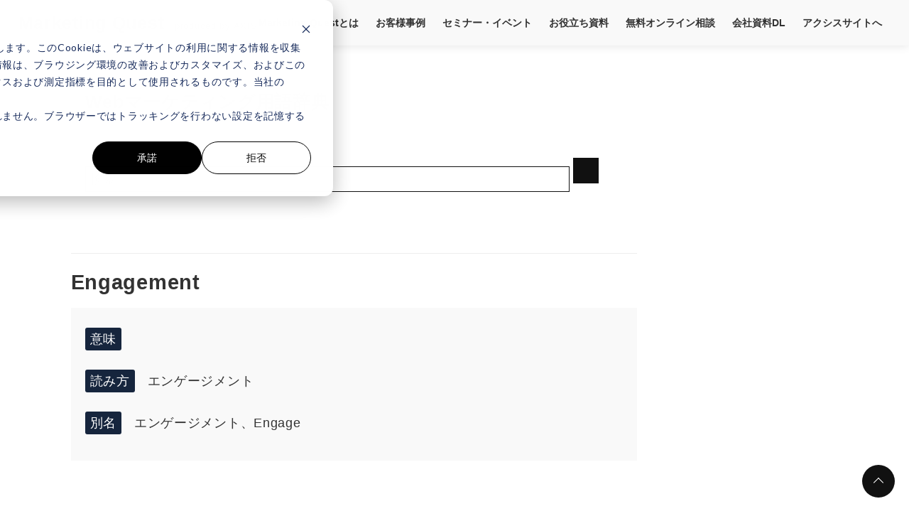

--- FILE ---
content_type: text/html; charset=UTF-8
request_url: https://www.axis-corp.com/quest/dict/engagement01?hsLang=ja
body_size: 4522
content:
<!doctype html><html lang="ja"><head>
    <meta charset="utf-8">
    <title>Engagement</title>
    <link rel="shortcut icon" href="https://www.axis-corp.com/hubfs/favicon-1.ico">
    <meta name="description" content="">
    <link type="text/css" rel="stylesheet" href="https://www.axis-corp.com/hubfs/hub_generated/template_assets/1/106847773186/1744249504782/template_main.min.css">
    
<link type="text/css" rel="stylesheet" href="https://www.axis-corp.com/hubfs/hub_generated/template_assets/1/106847617333/1744249501525/template__blog.min.css">

    
    
    <meta name="viewport" content="width=device-width, initial-scale=1">

    
    <meta property="og:description" content="">
    <meta property="og:title" content="Engagement">
    <meta name="twitter:description" content="">
    <meta name="twitter:title" content="Engagement">

    

    

    <style>
a.cta_button{-moz-box-sizing:content-box !important;-webkit-box-sizing:content-box !important;box-sizing:content-box !important;vertical-align:middle}.hs-breadcrumb-menu{list-style-type:none;margin:0px 0px 0px 0px;padding:0px 0px 0px 0px}.hs-breadcrumb-menu-item{float:left;padding:10px 0px 10px 10px}.hs-breadcrumb-menu-divider:before{content:'›';padding-left:10px}.hs-featured-image-link{border:0}.hs-featured-image{float:right;margin:0 0 20px 20px;max-width:50%}@media (max-width: 568px){.hs-featured-image{float:none;margin:0;width:100%;max-width:100%}}.hs-screen-reader-text{clip:rect(1px, 1px, 1px, 1px);height:1px;overflow:hidden;position:absolute !important;width:1px}
</style>

<link rel="stylesheet" href="https://www.axis-corp.com/hubfs/hub_generated/template_assets/1/106848230700/1744249507267/template_theme-overrides.min.css">
<link rel="stylesheet" href="https://www.axis-corp.com/hubfs/hub_generated/module_assets/1/106882435986/1744258870068/module_header-social-icon.min.css">
<link rel="stylesheet" href="https://www.axis-corp.com/hubfs/hub_generated/module_assets/1/107180646008/1744258872038/module_sidebar-search.min.css">
<link rel="stylesheet" href="https://www.axis-corp.com/hubfs/hub_generated/module_assets/1/113663385702/1744259024327/module_mq-dict.min.css">

    <style>
      #hs-button_widget_1685693258969 {
        
          
          display: inline-block;
        
        background-color: rgba(51, 51, 51,1.0);
        color: #FFFFFF;
        
        font-style: normal; font-weight: bold; text-decoration: none;
        
          padding-top: 15px;
          padding-bottom: 15px;
        
        
          padding-left: 30px;
          padding-right: 30px;
        
      }
      #hs-button_widget_1685693258969:hover {
        background-color: rgba(51, 51, 51,0.7);
        color: rgba(255, 255, 255,1.0);
        
          padding-top: 15px;
          padding-bottom: 15px;
        
        
          padding-left: 30px;
          padding-right: 30px;
        

      }
    </style>
  
<!-- Editor Styles -->
<style id="hs_editor_style" type="text/css">
.widget_1685693258969-flexbox-positioning {
  display: -ms-flexbox !important;
  -ms-flex-direction: column !important;
  -ms-flex-align: center !important;
  -ms-flex-pack: start;
  display: flex !important;
  flex-direction: column !important;
  align-items: center !important;
  justify-content: flex-start;
}
.widget_1685693258969-flexbox-positioning > div {
  max-width: 100%;
  flex-shrink: 0 !important;
}
/* HubSpot Styles (default) */
.mq-dict-dnd-row-0-padding {
  padding-top: 0px !important;
  padding-bottom: 0px !important;
}
</style>
<style>
</style>

    


    
<!--  Added by GoogleTagManager integration -->
<script>
var _hsp = window._hsp = window._hsp || [];
window.dataLayer = window.dataLayer || [];
function gtag(){dataLayer.push(arguments);}

var useGoogleConsentModeV2 = true;
var waitForUpdateMillis = 1000;



var hsLoadGtm = function loadGtm() {
    if(window._hsGtmLoadOnce) {
      return;
    }

    if (useGoogleConsentModeV2) {

      gtag('set','developer_id.dZTQ1Zm',true);

      gtag('consent', 'default', {
      'ad_storage': 'denied',
      'analytics_storage': 'denied',
      'ad_user_data': 'denied',
      'ad_personalization': 'denied',
      'wait_for_update': waitForUpdateMillis
      });

      _hsp.push(['useGoogleConsentModeV2'])
    }

    (function(w,d,s,l,i){w[l]=w[l]||[];w[l].push({'gtm.start':
    new Date().getTime(),event:'gtm.js'});var f=d.getElementsByTagName(s)[0],
    j=d.createElement(s),dl=l!='dataLayer'?'&l='+l:'';j.async=true;j.src=
    'https://www.googletagmanager.com/gtm.js?id='+i+dl;f.parentNode.insertBefore(j,f);
    })(window,document,'script','dataLayer','GTM-PCQW7SB');

    window._hsGtmLoadOnce = true;
};

_hsp.push(['addPrivacyConsentListener', function(consent){
  if(consent.allowed || (consent.categories && consent.categories.analytics)){
    hsLoadGtm();
  }
}]);

</script>

<!-- /Added by GoogleTagManager integration -->

    <link rel="canonical" href="https://www.axis-corp.com/quest/dict/engagement01">

    <script type="application/ld+json">
    {
      "@context" : "https://schema.org",
      "@type" : "WebSite",
      "name" : "株式会社アクシス",
      "url" : "https://axis-corp.com"
    }
  </script>

<meta property="og:url" content="https://www.axis-corp.com/quest/dict/engagement01">
<meta name="twitter:card" content="summary">
<meta http-equiv="content-language" content="ja">






  <meta name="generator" content="HubSpot"></head>
  <body>
<!--  Added by GoogleTagManager integration -->
<noscript><iframe src="https://www.googletagmanager.com/ns.html?id=GTM-PCQW7SB" height="0" width="0" style="display:none;visibility:hidden"></iframe></noscript>

<!-- /Added by GoogleTagManager integration -->

    <div class="body-wrapper   hs-content-id-113663818260 hs-site-page page ">
      
        <div data-global-resource-path="Axis_Corporation_Blog_March_2023/templates/partials/header.html"><header class="main-hdr">
  <div class="header header-fixed">
    <div class="header-inner">
      <div class="logo-wrp">
        <h2 class="logo-title">
          <div id="hs_cos_wrapper_logo" class="hs_cos_wrapper hs_cos_wrapper_widget hs_cos_wrapper_type_module widget-type-rich_text" style="" data-hs-cos-general-type="widget" data-hs-cos-type="module"><span id="hs_cos_wrapper_logo_" class="hs_cos_wrapper hs_cos_wrapper_widget hs_cos_wrapper_type_rich_text" style="" data-hs-cos-general-type="widget" data-hs-cos-type="rich_text"><a href="https://www.axis-corp.com/quest?hsLang=ja">Marketing Quest</a></span></div>
        </h2>
        <div class="sub-heading">
          <div id="hs_cos_wrapper_logo_title" class="hs_cos_wrapper hs_cos_wrapper_widget hs_cos_wrapper_type_module widget-type-rich_text" style="" data-hs-cos-general-type="widget" data-hs-cos-type="module"><span id="hs_cos_wrapper_logo_title_" class="hs_cos_wrapper hs_cos_wrapper_widget hs_cos_wrapper_type_rich_text" style="" data-hs-cos-general-type="widget" data-hs-cos-type="rich_text"><p>produced by AXIS</p></span></div>
        </div>
      </div>
      <div class="nav-area">
        <div class="nav-wrap nav-wrap-type1">
          <div class="nav__close">
            <span class="nav__close-line line--1"></span>
            <span class="nav__close-line line--2"></span>
          </div>
          <nav class="navigation-wrp">
            <div class="social-share"> 
              <div id="hs_cos_wrapper_header_social_icon" class="hs_cos_wrapper hs_cos_wrapper_widget hs_cos_wrapper_type_module" style="" data-hs-cos-general-type="widget" data-hs-cos-type="module"><div class="hdr-top-wrp">
  <h2 class="mob-top-title">
    <span class="title-inner">Follow Me</span>
  </h2>
  <div class="nav-share">
    <ul class="global-nav__share-list">
      <li class="share-item">
        
        
        <a href="https://twitter.com/marketing_quest">
          <i class="rtvl-icon  icon-twitter"></i>
        </a>
      </li>
    </ul>
  </div>
  <h2 class="mob-nav-title">
    <span class="title-inner">Menu</span>
  </h2>
</div></div>
            </div>
            <div id="hs_cos_wrapper_header_menu" class="hs_cos_wrapper hs_cos_wrapper_widget hs_cos_wrapper_type_module widget-type-menu" style="" data-hs-cos-general-type="widget" data-hs-cos-type="module">
<span id="hs_cos_wrapper_header_menu_" class="hs_cos_wrapper hs_cos_wrapper_widget hs_cos_wrapper_type_menu" style="" data-hs-cos-general-type="widget" data-hs-cos-type="menu"><div id="hs_menu_wrapper_header_menu_" class="hs-menu-wrapper active-branch no-flyouts hs-menu-flow-horizontal" role="navigation" data-sitemap-name="default" data-menu-id="106879365727" aria-label="Navigation Menu">
 <ul role="menu">
  <li class="hs-menu-item hs-menu-depth-1" role="none"><a href="https://www.axis-corp.com/quest/about" role="menuitem">Marketing Questとは</a></li>
  <li class="hs-menu-item hs-menu-depth-1" role="none"><a href="https://www.axis-corp.com/cases" role="menuitem">お客様事例</a></li>
  <li class="hs-menu-item hs-menu-depth-1" role="none"><a href="https://www.axis-corp.com/seminar" role="menuitem">セミナー・イベント</a></li>
  <li class="hs-menu-item hs-menu-depth-1" role="none"><a href="https://www.axis-corp.com/wp" role="menuitem">お役立ち資料</a></li>
  <li class="hs-menu-item hs-menu-depth-1" role="none"><a href="https://www.axis-corp.com/online-meeting" role="menuitem">無料オンライン相談</a></li>
  <li class="hs-menu-item hs-menu-depth-1" role="none"><a href="https://www.axis-corp.com/document" role="menuitem">会社資料DL</a></li>
  <li class="hs-menu-item hs-menu-depth-1" role="none"><a href="https://www.axis-corp.com" role="menuitem">アクシスサイトへ</a></li>
 </ul>
</div></span></div>
          </nav>
        </div>
        <div class="black-bg"></div>
      </div>

      <div class="hamburger hamburger--type1">
        <div class="hamburger__label">
          <span class="hamburger__line hamburger-1"></span>
          <span class="hamburger__line hamburger-2"></span>
          <span class="hamburger__line hamburger-3"></span>
        </div>
      </div>
    </div>
  </div>
</header></div>
      

      


<main id="main-content" class="body-container-wrapper">
  <div class="body-container body-container--blog-index">

    
    <div class="listing-wrp">
      <div class="content-wrapper">
        <div class="listing-container">
          <div class="row-fluid">
            <div class="flx">
              <div class="sidebar span9">
<div class="mq-dict-dynamic">
  <div class="container-fluid">
<div class="row-fluid-wrapper">
<div class="row-fluid">
<div class="span12 widget-span widget-type-cell " style="" data-widget-type="cell" data-x="0" data-w="12">

<div class="row-fluid-wrapper row-depth-1 row-number-1 dnd-section mq-dict-dnd-row-0-padding">
<div class="row-fluid ">
<div class="span12 widget-span widget-type-cell dnd-column" style="" data-widget-type="cell" data-x="0" data-w="12">

<div class="row-fluid-wrapper row-depth-1 row-number-2 dnd-row">
<div class="row-fluid ">
<div class="span12 widget-span widget-type-custom_widget dnd-module" style="" data-widget-type="custom_widget" data-x="0" data-w="12">
<div id="hs_cos_wrapper_widget_1686822902814" class="hs_cos_wrapper hs_cos_wrapper_widget hs_cos_wrapper_type_module widget-type-header" style="" data-hs-cos-general-type="widget" data-hs-cos-type="module">



<span id="hs_cos_wrapper_widget_1686822902814_" class="hs_cos_wrapper hs_cos_wrapper_widget hs_cos_wrapper_type_header" style="" data-hs-cos-general-type="widget" data-hs-cos-type="header"><h1>Webマーケティング用語辞典</h1></span></div>

</div><!--end widget-span -->
</div><!--end row-->
</div><!--end row-wrapper -->

</div><!--end widget-span -->
</div><!--end row-->
</div><!--end row-wrapper -->

<div class="row-fluid-wrapper row-depth-1 row-number-3 dnd-section">
<div class="row-fluid ">
<div class="span12 widget-span widget-type-cell dnd-column" style="" data-widget-type="cell" data-x="0" data-w="12">

<div class="row-fluid-wrapper row-depth-1 row-number-4 dnd-row">
<div class="row-fluid ">
<div class="span12 widget-span widget-type-custom_widget dnd-module" style="" data-widget-type="custom_widget" data-x="0" data-w="12">
<div id="hs_cos_wrapper_widget_1723006115303" class="hs_cos_wrapper hs_cos_wrapper_widget hs_cos_wrapper_type_module" style="" data-hs-cos-general-type="widget" data-hs-cos-type="module">









<div class="hs-search-field">
  <div class="hs-search-field__bar">
    <form data-hs-do-not-collect="true" action="/hs-search-results">
      
      <input type="text" class="hs-search-field__input" name="term" autocomplete="off" aria-label="Search" placeholder="検索">

      
      
      
      
      <button class="search-form__submit" type="submit">
        <i class="rtvl-icon  icon-search"></i>
      </button>
    </form>
  </div>
  <ul class="hs-search-field__suggestions"></ul>
</div></div>

</div><!--end widget-span -->
</div><!--end row-->
</div><!--end row-wrapper -->

</div><!--end widget-span -->
</div><!--end row-->
</div><!--end row-wrapper -->

<div class="row-fluid-wrapper row-depth-1 row-number-5 dnd-section">
<div class="row-fluid ">
<div class="span12 widget-span widget-type-custom_widget dnd-module" style="" data-widget-type="custom_widget" data-x="0" data-w="12">
<div id="hs_cos_wrapper_mq-dict-dnd-module-1" class="hs_cos_wrapper hs_cos_wrapper_widget hs_cos_wrapper_type_module" style="" data-hs-cos-general-type="widget" data-hs-cos-type="module">        

<div class="entry-content">
<h1 class="entry-title single-title">
  Engagement
</h1>
<ul class="dict-summary">
  <li class="dict-summary__li"><span class="dict-summary__label">意味</span></li>
<li class="dict-summary__li"><span class="dict-summary__label">読み方</span>エンゲージメント</li>
<li class="dict-summary__li"><span class="dict-summary__label">別名</span>エンゲージメント、Engage</li>
</ul>

<h2>Engagementとは？</h2>
 エンゲージメント を参照

  
  
<h2>Engagementの使い方</h2>
  
  
  

</div>
</div>

</div><!--end widget-span -->
</div><!--end row-->
</div><!--end row-wrapper -->

<div class="row-fluid-wrapper row-depth-1 row-number-6 dnd-section">
<div class="row-fluid ">
<div class="span12 widget-span widget-type-cell dnd-column" style="" data-widget-type="cell" data-x="0" data-w="12">

<div class="row-fluid-wrapper row-depth-1 row-number-7 dnd-row">
<div class="row-fluid ">
<div class="span12 widget-span widget-type-custom_widget widget_1685693258969-flexbox-positioning dnd-module" style="" data-widget-type="custom_widget" data-x="0" data-w="12">
<div id="hs_cos_wrapper_widget_1685693258969" class="hs_cos_wrapper hs_cos_wrapper_widget hs_cos_wrapper_type_module" style="" data-hs-cos-general-type="widget" data-hs-cos-type="module">
  



  
    
  



<a class="hs-button" href="https://www.axis-corp.com/quest/dict?hsLang=ja" id="hs-button_widget_1685693258969" rel="">
  用語一覧に戻る
</a>


  
</div>

</div><!--end widget-span -->
</div><!--end row-->
</div><!--end row-wrapper -->

</div><!--end widget-span -->
</div><!--end row-->
</div><!--end row-wrapper -->

</div><!--end widget-span -->
</div>
</div>
</div>

                </div>
              </div>

              <div class="blog-sidebar span3">
                
                
                
              </div>
            </div>
          </div>
        </div>
      </div>
    </div>

    



  </div>
</main>


      
        <div data-global-resource-path="Axis_Corporation_Blog_March_2023/templates/partials/footer.html"><footer class="footer">
  <div class="footer-inner">
    <nav class="footer-nav">
      <div id="hs_cos_wrapper_Footer_Menu" class="hs_cos_wrapper hs_cos_wrapper_widget hs_cos_wrapper_type_module widget-type-menu" style="" data-hs-cos-general-type="widget" data-hs-cos-type="module">
<span id="hs_cos_wrapper_Footer_Menu_" class="hs_cos_wrapper hs_cos_wrapper_widget hs_cos_wrapper_type_menu" style="" data-hs-cos-general-type="widget" data-hs-cos-type="menu"><div id="hs_menu_wrapper_Footer_Menu_" class="hs-menu-wrapper active-branch no-flyouts hs-menu-flow-horizontal" role="navigation" data-sitemap-name="default" data-menu-id="106872855911" aria-label="Navigation Menu">
 <ul role="menu">
  <li class="hs-menu-item hs-menu-depth-1" role="none"><a href="https://www.axis-corp.com/quest/about" role="menuitem">Marketing Questとは</a></li>
  <li class="hs-menu-item hs-menu-depth-1" role="none"><a href="https://www.axis-corp.com" role="menuitem">運営会社</a></li>
  <li class="hs-menu-item hs-menu-depth-1" role="none"><a href="https://www.axis-corp.com/privacy" role="menuitem">プライバシーポリシー</a></li>
  <li class="hs-menu-item hs-menu-depth-1" role="none"><a href="https://www.axis-corp.com/quest/contact" role="menuitem">お問い合わせ</a></li>
 </ul>
</div></span></div>
    </nav>
    <div class="footer__bottom">
      <div class="tagline">
        <div id="hs_cos_wrapper_produced_by_AXIS" class="hs_cos_wrapper hs_cos_wrapper_widget hs_cos_wrapper_type_module widget-type-rich_text" style="" data-hs-cos-general-type="widget" data-hs-cos-type="module"><span id="hs_cos_wrapper_produced_by_AXIS_" class="hs_cos_wrapper hs_cos_wrapper_widget hs_cos_wrapper_type_rich_text" style="" data-hs-cos-general-type="widget" data-hs-cos-type="rich_text"><p>produced by AXIS</p></span></div>
      </div>
      <div class="copyright wrp">
        <div id="hs_cos_wrapper_copyright_text" class="hs_cos_wrapper hs_cos_wrapper_widget hs_cos_wrapper_type_module widget-type-rich_text" style="" data-hs-cos-general-type="widget" data-hs-cos-type="module"><span id="hs_cos_wrapper_copyright_text_" class="hs_cos_wrapper hs_cos_wrapper_widget hs_cos_wrapper_type_rich_text" style="" data-hs-cos-general-type="widget" data-hs-cos-type="rich_text"><p>copyright© 2020- AXIS CORPORATION</p></span></div>
      </div>
    </div>
  </div>
  <div class="back-to-top">
    <a class="back-to-top__button" id="js-button" href="#"></a>
  </div>
</footer></div>
      
    </div>
    
    
    <script src="/hs/hsstatic/jquery-libs/static-1.4/jquery/jquery-1.11.2.js"></script>
<script src="/hs/hsstatic/jquery-libs/static-1.4/jquery-migrate/jquery-migrate-1.2.1.js"></script>
<script>hsjQuery = window['jQuery'];</script>
<!-- HubSpot performance collection script -->
<script defer src="/hs/hsstatic/content-cwv-embed/static-1.1293/embed.js"></script>
<script src="https://www.axis-corp.com/hubfs/hub_generated/template_assets/1/106848270970/1744249508452/template_main.min.js"></script>
<script>
var hsVars = hsVars || {}; hsVars['language'] = 'ja';
</script>

<script src="/hs/hsstatic/cos-i18n/static-1.53/bundles/project.js"></script>
<script src="https://www.axis-corp.com/hubfs/hub_generated/module_assets/1/107180646008/1744258872038/module_sidebar-search.min.js"></script>


<!-- Start of HubSpot Analytics Code -->
<script type="text/javascript">
var _hsq = _hsq || [];
_hsq.push(["setContentType", "standard-page"]);
_hsq.push(["setCanonicalUrl", "https://www.axis-corp.com/quest/dict/engagement01"]);
_hsq.push(["setPageId", "hubdb-113663818260-6010758-108420724272"]);
_hsq.push(["setContentMetadata", {
    "contentPageId": "hubdb-113663818260-6010758-108420724272",
    "legacyPageId": "hubdb-113663818260-6010758-108420724272",
    "contentFolderId": null,
    "contentGroupId": null,
    "abTestId": null,
    "languageVariantId": 113663818260,
    "languageCode": "ja",
    
    
}]);
</script>

<script type="text/javascript" id="hs-script-loader" async defer src="/hs/scriptloader/8287033.js"></script>
<!-- End of HubSpot Analytics Code -->


<script type="text/javascript">
var hsVars = {
    render_id: "011a00d8-0a3d-4583-8d6d-4e5b9d8fe82e",
    ticks: 1766335517538,
    page_id: 113663818260,
    dynamic_page_id: "hubdb-113663818260-6010758-108420724272",
    content_group_id: 0,
    portal_id: 8287033,
    app_hs_base_url: "https://app.hubspot.com",
    cp_hs_base_url: "https://cp.hubspot.com",
    language: "ja",
    analytics_page_type: "standard-page",
    scp_content_type: "",
    
    analytics_page_id: "hubdb-113663818260-6010758-108420724272",
    category_id: 1,
    folder_id: 0,
    is_hubspot_user: false
}
</script>


<script defer src="/hs/hsstatic/HubspotToolsMenu/static-1.432/js/index.js"></script>

<!-- Start of HubSpot code snippet -->
<button type="button" id="hs_show_banner_button" style="background-color: #3574E3; border: 1px solid #3574E3;
       border-radius: 3px; padding: 10px 16px; text-decoration: none; color: #fff;
       font-family: inherit; font-size: inherit; font-weight: normal; line-height: inherit;
       text-align: left; text-shadow: none;" onclick="(function(){
  var _hsp = window._hsp = window._hsp || [];
  _hsp.push(['showBanner']);
})()">
Cookieの設定
</button>

<!-- End of HubSpot code snippet -->


    
<script>
  document.addEventListener("DOMContentLoaded", function(event) {
    var element = document.querySelector('.blog-sidebar');
    function resize() {
      if (window.innerWidth < 768) {
        element.classList.add('mobile');
      } else {
        element.classList.remove('mobile');
      }
    }
    window.onload = resize;
    window.onresize = resize;
    var topicListing = document.querySelector('.blog-sidebar-topic-filter h3');
    var topicListingSidebar = document.querySelector('.blog-sidebar-topic-filter');
    var postListing = document.querySelector('.blog-sidebar-post-listing h3');
    var postListingSidebar = document.querySelector('.blog-sidebar-post-listing');
    postListing.addEventListener('click', function (event){
      postListingSidebar.classList.toggle ('clicked');
    });
    topicListing.addEventListener('click', function (event){
      topicListingSidebar.classList.toggle ('clicked');
    });
  });
</script>

  
</body></html>

--- FILE ---
content_type: text/css
request_url: https://www.axis-corp.com/hubfs/hub_generated/template_assets/1/106847773186/1744249504782/template_main.min.css
body_size: 4302
content:
*,:after,:before{box-sizing:border-box}
/*! normalize.css v8.0.1 | MIT License | github.com/necolas/normalize.css */body{margin:0}main{display:block}h1{font-size:2em;margin:.67em 0}hr{box-sizing:content-box;height:0;overflow:visible}pre{font-family:monospace,monospace;font-size:1em}a{background-color:transparent}abbr[title]{border-bottom:none;text-decoration:underline;text-decoration:underline dotted}b,strong{font-weight:bolder}code,kbd,samp{font-family:monospace,monospace;font-size:1em}small{font-size:80%}sub,sup{font-size:75%;line-height:0;position:relative;vertical-align:baseline}sub{bottom:-.25em}sup{top:-.5em}img{border-style:none}button,input,optgroup,select,textarea{font-family:inherit;font-size:100%;line-height:1.15;margin:0}button,input{overflow:visible}button,select{text-transform:none}[type=button],[type=reset],[type=submit],button{-webkit-appearance:button}[type=button]::-moz-focus-inner,[type=reset]::-moz-focus-inner,[type=submit]::-moz-focus-inner,button::-moz-focus-inner{border-style:none;padding:0}[type=button]:-moz-focusring,[type=reset]:-moz-focusring,[type=submit]:-moz-focusring,button:-moz-focusring{outline:1px dotted ButtonText}fieldset{padding:.35em .75em .625em}legend{box-sizing:border-box;color:inherit;display:table;max-width:100%;padding:0;white-space:normal}progress{vertical-align:baseline}textarea{overflow:auto}[type=checkbox],[type=radio]{box-sizing:border-box;padding:0}[type=number]::-webkit-inner-spin-button,[type=number]::-webkit-outer-spin-button{height:auto}[type=search]{-webkit-appearance:textfield;outline-offset:-2px}[type=search]::-webkit-search-decoration{-webkit-appearance:none}::-webkit-file-upload-button{-webkit-appearance:button;font:inherit}details{display:block}summary{display:list-item}[hidden],template{display:none}.row-fluid{*zoom:1;width:100%}.row-fluid:after,.row-fluid:before{content:"";display:table}.row-fluid:after{clear:both}.row-fluid [class*=span]{-webkit-box-sizing:border-box;-moz-box-sizing:border-box;-ms-box-sizing:border-box;box-sizing:border-box;display:block;float:left;margin-left:2.127659574%;*margin-left:2.0744680846382977%;min-height:1px;width:100%}.row-fluid [class*=span]:first-child{margin-left:0}.row-fluid .span12{width:99.99999998999999%;*width:99.94680850063828%}.row-fluid .span11{width:91.489361693%;*width:91.4361702036383%}.row-fluid .span10{width:82.97872339599999%;*width:82.92553190663828%}.row-fluid .span9{width:74.468085099%;*width:74.4148936096383%}.row-fluid .span8{width:65.95744680199999%;*width:65.90425531263828%}.row-fluid .span7{width:57.446808505%;*width:57.3936170156383%}.row-fluid .span6{width:48.93617020799999%;*width:48.88297871863829%}.row-fluid .span5{width:40.425531911%;*width:40.3723404216383%}.row-fluid .span4{width:31.914893614%;*width:31.8617021246383%}.row-fluid .span3{width:23.404255317%;*width:23.3510638276383%}.row-fluid .span2{width:14.89361702%;*width:14.8404255306383%}.row-fluid .span1{width:6.382978723%;*width:6.329787233638298%}.container-fluid{*zoom:1}.container-fluid:after,.container-fluid:before{content:"";display:table}.container-fluid:after{clear:both}@media (max-width:767px){.row-fluid{width:100%}.row-fluid [class*=span]{display:block;float:none;margin-left:0;width:auto}}@media (min-width:768px) and (max-width:1139px){.row-fluid{*zoom:1;width:100%}.row-fluid:after,.row-fluid:before{content:"";display:table}.row-fluid:after{clear:both}.row-fluid [class*=span]{-webkit-box-sizing:border-box;-moz-box-sizing:border-box;-ms-box-sizing:border-box;box-sizing:border-box;display:block;float:left;margin-left:2.762430939%;*margin-left:2.709239449638298%;min-height:1px;width:100%}.row-fluid [class*=span]:first-child{margin-left:0}.row-fluid .span12{width:99.999999993%;*width:99.9468085036383%}.row-fluid .span11{width:91.436464082%;*width:91.38327259263829%}.row-fluid .span10{width:82.87292817100001%;*width:82.8197366816383%}.row-fluid .span9{width:74.30939226%;*width:74.25620077063829%}.row-fluid .span8{width:65.74585634900001%;*width:65.6926648596383%}.row-fluid .span7{width:57.182320438000005%;*width:57.129128948638304%}.row-fluid .span6{width:48.618784527%;*width:48.5655930376383%}.row-fluid .span5{width:40.055248616%;*width:40.0020571266383%}.row-fluid .span4{width:31.491712705%;*width:31.4385212156383%}.row-fluid .span3{width:22.928176794%;*width:22.874985304638297%}.row-fluid .span2{width:14.364640883%;*width:14.311449393638298%}.row-fluid .span1{width:5.801104972%;*width:5.747913482638298%}}@media (min-width:1280px){.row-fluid{*zoom:1;width:100%}.row-fluid:after,.row-fluid:before{content:"";display:table}.row-fluid:after{clear:both}.row-fluid [class*=span]{-webkit-box-sizing:border-box;-moz-box-sizing:border-box;-ms-box-sizing:border-box;box-sizing:border-box;display:block;float:left;margin-left:2.564102564%;*margin-left:2.510911074638298%;min-height:1px;width:100%}.row-fluid [class*=span]:first-child{margin-left:0}.row-fluid .span12{width:100%;*width:99.94680851063829%}.row-fluid .span11{width:91.45299145300001%;*width:91.3997999636383%}.row-fluid .span10{width:82.905982906%;*width:82.8527914166383%}.row-fluid .span9{width:74.358974359%;*width:74.30578286963829%}.row-fluid .span8{width:65.81196581200001%;*width:65.7587743226383%}.row-fluid .span7{width:57.264957265%;*width:57.2117657756383%}.row-fluid .span6{width:48.717948718%;*width:48.6647572286383%}.row-fluid .span5{width:40.170940171000005%;*width:40.117748681638304%}.row-fluid .span4{width:31.623931624%;*width:31.5707401346383%}.row-fluid .span3{width:23.076923077%;*width:23.0237315876383%}.row-fluid .span2{width:14.529914530000001%;*width:14.4767230406383%}.row-fluid .span1{width:5.982905983%;*width:5.929714493638298%}}.clearfix{*zoom:1}.clearfix:after,.clearfix:before{content:"";display:table}.clearfix:after{clear:both}.hide{display:none}.show{display:block}.hidden,.invisible{visibility:hidden}.hidden{display:none}.hidden-desktop,.visible-phone,.visible-tablet{display:none!important}.pc_none{display:none}@media (max-width:767px){.visible-phone{display:inherit!important}.hidden-phone{display:none!important}.hidden-desktop{display:inherit!important}.visible-desktop{display:none!important}}@media (min-width:768px) and (max-width:1139px){.visible-tablet{display:inherit!important}.hidden-tablet{display:none!important}.hidden-desktop{display:inherit!important}.visible-desktop{display:none!important}}.content-wrapper{margin:0 auto;padding:0 20px}@media screen and (min-width:1380px){.content-wrapper{padding:0}}.dnd-section>.row-fluid{margin:0 auto}.dnd-section .dnd-column{padding:0 20px}@media (max-width:767px){.dnd-section .dnd-column{padding:0}}.hs-blog-listing .dnd-section{padding:0}@font-face{font-display:swap;font-family:rtvl-font;font-style:normal;font-weight:400;src:url(//8287033.fs1.hubspotusercontent-na1.net/hubfs/8287033/raw_assets/public/Axis_Corporation_Blog_March_2023/fonts/rtvl-font.eot) format("embedded-opentype"),url(//8287033.fs1.hubspotusercontent-na1.net/hubfs/8287033/raw_assets/public/Axis_Corporation_Blog_March_2023/fonts/rtvl-font.ttf) format("truetype"),url(//8287033.fs1.hubspotusercontent-na1.net/hubfs/8287033/raw_assets/public/Axis_Corporation_Blog_March_2023/fonts/rtvl-font.woff) format("woff"),url(//8287033.fs1.hubspotusercontent-na1.net/hubfs/8287033/raw_assets/public/Axis_Corporation_Blog_March_2023/fonts/rtvl-font.svg) format("svg")}body{word-wrap:break-word;background-color:#f9f9f9;color:#333;font-family:Helvetica Neue,Arial,Hiragino Kaku Gothic ProN,Hiragino Sans,Meiryo,sans-serif;letter-spacing:.04em;line-height:1.7}html{-webkit-text-size-adjust:100%;font-size:1.12rem;line-height:1.15}p{margin:0 0 1.4rem}a{cursor:pointer;text-decoration:none;-webkit-transition:all .15s linear;-moz-transition:all .15s linear;-o-transition:all .15s linear;transition:all .15s linear}h1,h2,h3,h4,h5,h6{margin:0 0 1.4rem}h1{color:#333;font-size:1.4rem;font-weight:700;line-height:1.75383}h2{font-size:1.3rem}h2,h3{color:#333;font-weight:700;line-height:1.7}h3{font-size:1.2rem}h4{font-size:1rem}h4,h5{color:#333;font-weight:700;line-height:1.7}h5{font-size:.9rem}h6{color:#333;font-size:.8rem;font-weight:700;line-height:1.7}ol,ul{margin:0 0 1.4rem}ol ol,ol ul,ul ol,ul ul{margin:0}ul.no-list{list-style:none}code{vertical-align:bottom}blockquote{border-left:2px solid;margin:0 0 1.4rem;padding-left:15px}hr{background-color:#ccc;border:none;color:#ccc;height:1px}.button,button{cursor:pointer;display:inline-block;font-size:.92rem;text-align:center;transition:all .15s linear;white-space:normal}.button:disabled,button:disabled{background-color:#d0d0d0;border-color:#d0d0d0;color:#e6e6e6}.button:active,.button:focus,.button:hover,button:active,button:focus,button:hover{text-decoration:none}.hs-form-field{margin-bottom:1.4rem}form label{display:block;margin-bottom:.35rem}form label,form legend{font-size:.875rem}form input[type=email],form input[type=file],form input[type=number],form input[type=password],form input[type=tel],form input[type=text],form select,form textarea{-webkit-appearance:none;appearance:none;border:1px solid #111;border-radius:0;font-size:1rem;height:36px;line-height:1.15;margin-bottom:6px;outline-offset:-2px;padding:4px 6px;width:auto}form fieldset{max-width:100%!important}form .inputs-list{list-style:none;margin:0;padding:0}form .inputs-list>li{display:block;margin:.7rem 0}form .inputs-list input,form .inputs-list span{vertical-align:middle}form input[type=checkbox],form input[type=radio]{cursor:pointer;margin-right:.35rem}.hs-dateinput{position:relative}.hs-dateinput:before{content:"\01F4C5";position:absolute;right:10%;top:50%;transform:translateY(-50%)}.fn-date-picker .pika-table thead th{color:#fff}.fn-date-picker td.is-selected .pika-button{border-radius:0;box-shadow:none}.fn-date-picker td .pika-button:focus,.fn-date-picker td .pika-button:hover{border-radius:0!important;color:#fff}form input[type=file]{background-color:transparent;border:initial;padding:initial}form .hs-richtext,form .hs-richtext p{font-size:.875rem;margin:0 0 1.4rem}form .hs-richtext img{max-width:100%!important}.legal-consent-container .hs-form-booleancheckbox-display>span,.legal-consent-container .hs-form-booleancheckbox-display>span p{margin-left:1rem!important}.hs-form-required{color:#ef6b51}.hs-input.invalid.error{border-color:#ef6b51}.hs-error-msg,.hs-error-msgs label.hs-main-font-element{color:#ef6b51;margin-top:.35rem}form .hs-button,form input[type=submit]{background:#efb509;border-radius:10px;box-shadow:0 5px 15px -10px rgba(0,0,0,.16);color:#fff;cursor:pointer;display:inline-block;font-weight:700;margin:0 auto;max-width:250px;padding:10px 20px;text-decoration:none}.grecaptcha-badge{margin:0 auto}table{margin-bottom:1.4rem;overflow-wrap:break-word}table,td,th{border:1px solid}td,th{padding:.75rem;vertical-align:top}thead td,thead th{border-bottom:2px solid;vertical-align:bottom}header.main-hdr{padding-top:46px}header.main-hdr .header{-webkit-animation:header-anime .6s ease .3s forwards;animation:header-anime .6s ease .3s forwards;background-color:#f9f9f9;height:46px;left:0;position:fixed;top:-80px;width:100%;z-index:1000}header.main-hdr .header-inner{margin-left:4%;max-width:1261px;position:relative;width:96%}@keyframes header-anime{0%{top:-80px}to{top:0}}header.main-hdr .logo-wrp{display:inline-block}header.main-hdr .logo-title{display:inline-block;font-family:Helvetica Neue,Arial,Hiragino Kaku Gothic ProN,Hiragino Sans,Meiryo,sans-serif;font-size:16px;font-size:1rem;font-weight:700;line-height:30px;margin:0;padding:8px 0}header.main-hdr .logo-title a{color:#111;text-decoration:none}header.main-hdr .sub-heading{display:none}header.main-hdr .sub-heading p{margin:0}header.main-hdr .hamburger{height:46px;position:absolute;right:0;top:0;width:46px;z-index:1}header.main-hdr .hamburger__label{cursor:pointer;display:block;height:100%;height:46px;position:absolute;width:46px}header.main-hdr .hamburger__line{background-color:#222;height:1px;left:15px;position:absolute;transition:all .6s;width:16px}header.main-hdr .hamburger-1{top:16px}header.main-hdr .hamburger-2{top:22px}header.main-hdr .hamburger-3{top:28px}header.main-hdr .nav-area{-ms-filter:"progid:DXImageTransform.Microsoft.Alpha(Opacity=0)";height:200vh;left:0;opacity:0;overflow-x:hidden;position:fixed;top:0;transition:opacity .6s,visibility .6s;visibility:hidden;width:100vw;z-index:3000}header.main-hdr .nav-wrap{background-color:#131313;box-shadow:0 4px 10px rgba(0,0,0,.6);height:100vh;max-width:700px;overflow:auto;padding:14px 20px 120px;position:absolute;right:-100%;top:0;transition:right .6s;width:80%;z-index:3000}header.main-hdr .nav__close{cursor:pointer;height:28px;margin:0 0 18px auto;position:relative;width:60px}header.main-hdr .nav__close-line{background-color:#fff;height:1px;position:absolute;right:0;width:20px}header.main-hdr .nav__close-line.line--1{top:0;-webkit-transform:rotate(45deg);-ms-transform:rotate(45deg);transform:rotate(45deg);-webkit-transform-origin:0 100%;-ms-transform-origin:0 100%;transform-origin:0 100%}header.main-hdr .nav__close-line.line--2{top:14px;-webkit-transform:rotate(-45deg);-ms-transform:rotate(-45deg);transform:rotate(-45deg);-webkit-transform-origin:0 0;-ms-transform-origin:0 0;transform-origin:0 0}header.main-hdr .black-bg{background-color:#000;cursor:pointer;-ms-filter:"progid:DXImageTransform.Microsoft.Alpha(Opacity=0)";height:100vh;left:0;opacity:0;position:fixed;top:0;transition:all .6s;visibility:hidden;width:100%;z-index:2000}header.main-hdr .navigation-wrp .hs-menu-wrapper>ul>li{position:relative}header.main-hdr .navigation-wrp .hs-menu-wrapper>ul>li>a{color:#fff;display:block;font-size:14.4px;font-size:.9rem;font-weight:700;padding:10px 4px 10px 20px;position:relative;text-decoration:none;transition:all .3s}header.main-hdr .navigation-wrp .hs-menu-wrapper ul ul li{position:relative}header.main-hdr .navigation-wrp .hs-menu-wrapper ul ul li a{color:#fff;display:block;font-size:.9rem;font-weight:400;padding:4px 0 4px 20px;position:relative;text-decoration:none}.is-active header.main-hdr .navigation-wrp .hs-menu-wrapper>ul>li a:before{border:3px solid transparent;border-left:4px solid #999;content:"";left:6px;position:absolute;top:50%;-webkit-transform:translateY(-50%);-ms-transform:translateY(-50%);transform:translateY(-50%)}.is-active header.main-hdr .navigation-wrp .hs-menu-wrapper ul ul li a:before{border-left-color:#444}.is-active header.main-hdr .navigation-wrp .hs-menu-wrapper ul ul{padding:0 0 16px 20px}.is-active header.main-hdr .navigation-wrp .hs-menu-wrapper ul li a:hover{background-color:#444}.is-active header.main-hdr .nav-area{-ms-filter:"progid:DXImageTransform.Microsoft.Alpha(Opacity=100)";opacity:1;visibility:visible}.is-active header.main-hdr .nav-wrap{right:0}.is-active header.main-hdr .black-bg{-ms-filter:"progid:DXImageTransform.Microsoft.Alpha(Opacity=80)";opacity:.8;visibility:visible}@media (min-width:768px){header.main-hdr{padding-top:64px}header.main-hdr .header{height:64px}header.main-hdr .header-inner{margin:0 auto}header.main-hdr .logo-title{font-size:1.4rem;line-height:44px;padding:10px 0}header.main-hdr .hamburger{display:none;height:64px;width:64px}header.main-hdr .hamburger__label{right:9px;top:9px}header.main-hdr .nav-area{height:auto;overflow-x:visible;position:static;transition:none}header.main-hdr .nav-area,header.main-hdr .nav-wrap{-ms-filter:"progid:DXImageTransform.Microsoft.Alpha(Opacity=100)";opacity:1;width:auto}header.main-hdr .nav-wrap{background-color:transparent;border-left:none;box-shadow:none;height:50px;max-width:100%;overflow:visible;padding:0;position:absolute;right:0;top:0;visibility:visible}header.main-hdr .black-bg,header.main-hdr .nav__close{display:none}header.main-hdr .navigation-wrp .hs-menu-wrapper>ul{display:-webkit-flex;display:-ms-flexbox;display:flex;padding:0}header.main-hdr .navigation-wrp .hs-menu-wrapper>ul>li{border:none;letter-spacing:0;white-space:nowrap}header.main-hdr .navigation-wrp .hs-menu-wrapper>ul>li>a{color:#333;font-size:.8rem;font-weight:700;line-height:64px;padding:0 12px}header.main-hdr .navigation-wrp .hs-menu-wrapper>ul>li>a:hover{background-color:#eee}header.main-hdr .navigation-wrp .hs-menu-wrapper>ul>li:hover>ul{-ms-filter:"progid:DXImageTransform.Microsoft.Alpha(Opacity=100)";opacity:1;transition:all .3s;visibility:visible}header.main-hdr .navigation-wrp .hs-menu-wrapper ul ul{background-color:#333;-ms-filter:"progid:DXImageTransform.Microsoft.Alpha(Opacity=0)";min-width:240px;opacity:0;padding:0;position:absolute;right:0;top:100%;transition:all 0s;visibility:hidden}header.main-hdr .navigation-wrp .hs-menu-wrapper ul ul li{border:none;letter-spacing:0;white-space:nowrap}header.main-hdr .navigation-wrp .hs-menu-wrapper ul ul li a{border-bottom:1px solid #3a3a3a;color:#fff;font-size:.8rem;line-height:40px;padding:4px 14px}header.main-hdr .navigation-wrp .hs-menu-wrapper ul ul li a:hover{background-color:#666}header.main-hdr .navigation-wrp .hs-menu-wrapper>ul>li:last-child,header.main-hdr .navigation-wrp .social-share{display:none}}@media (min-width:900px){header.main-hdr .navigation-wrp .hs-menu-wrapper>ul>li:last-child{display:block}}@media (min-width:1024px){header.main-hdr .sub-heading{color:#333;display:inline-block;font-family:Helvetica Neue,Arial,Hiragino Kaku Gothic ProN,Hiragino Sans,Meiryo,sans-serif;font-size:.7rem;line-height:1.7;margin:0 0 0 .5rem}}footer.footer{background-color:#fafafa;margin-top:40px;position:relative;z-index:10}.footer .footer-inner .footer-nav{padding:10px 14px}.footer .footer-inner .footer__bottom{color:#fff;padding:26px 10px;text-align:center}.footer .footer-inner .footer__bottom .tagline{margin-bottom:8px}.footer .footer-inner .footer__bottom .tagline p{font-size:.9rem;margin:0}.footer .footer-inner .footer__bottom .copyright.wrp p{color:#fff;font-size:.8rem;line-height:1.7;margin:0 auto;padding:0;text-align:center}.footer .footer-inner .footer-nav .hs-menu-wrapper ul{-ms-flex-pack:center;display:-webkit-flex;display:-ms-flexbox;display:flex;-webkit-flex-wrap:wrap;-ms-flex-wrap:wrap;flex-wrap:wrap;-webkit-justify-content:center;justify-content:center;list-style:none;margin:0;padding:0}.footer .footer-inner .footer-nav .hs-menu-wrapper ul li{border-right:1px solid hsla(0,0%,100%,.2);font-size:.8rem;padding:0 10px}.footer .footer-inner .footer-nav .hs-menu-wrapper ul li:first-child{border-left:1px solid hsla(0,0%,100%,.2)}.footer .footer-inner .footer-nav .hs-menu-wrapper ul li a{color:#fff;font-family:Helvetica Neue,Arial,Hiragino Kaku Gothic ProN,Hiragino Sans,Meiryo,sans-serif}.footer .footer-inner .footer-nav .hs-menu-wrapper ul li a:hover{text-decoration:underline}.back-to-top{bottom:10px;position:fixed;right:10px;z-index:10000}.back-to-top__button{background-color:#efb509;border-radius:50%;display:block;height:46px;position:relative;width:46px}.back-to-top__button:after{border-left:1px solid #fff;border-top:1px solid #fff;content:"";height:10px;left:50%;position:absolute;top:50%;-webkit-transform:translate(-50%,-30%) rotate(45deg);-ms-transform:translate(-50%,-30%) rotate(45deg);transform:translate(-50%,-30%) rotate(45deg);width:10px}@media (min-width:768px){.back-to-top{bottom:20px;right:20px}}.hs-menu-wrapper ul{list-style:none;margin:0;padding-left:0}<link href="https://use.fontawesome.com/releases/v5.6.1/css/all.css" rel="stylesheet">ol,ul{margin:0!important}.post-body a{color:#15a5e5}.entry-content blockquote{background-color:#fff!important;border-bottom:1px solid #eee;border-top:1px solid #eee;padding:44px 24px 34px!important}

--- FILE ---
content_type: text/css
request_url: https://www.axis-corp.com/hubfs/hub_generated/template_assets/1/106847617333/1744249501525/template__blog.min.css
body_size: 19003
content:
.hs-blog-listing .dnd-section[class*=-force-full-width-section] .span12{display:block!important}.hs-blog-listing .blog-slider .dnd-section>.row-fluid{max-width:100%}.hs-blog-listing .blog-slider .dnd_area_header-module-1-flexbox-positioning>div{width:100%!important}.hs-blog-listing .dnd-section .dnd-column{padding:0}.hs-blog-listing .blog-slider .slider-area{margin:16px 0 0;padding-bottom:40px}.hs-blog-listing .blog-slider .slider{margin:0 auto;padding:0;position:relative;width:100%}.hs-blog-listing .blog-slider ul.slider__list{left:0;list-style:none;margin:0;padding:0;position:relative;top:0;width:100%}.hs-blog-listing .blog-slider .slider__item>a{display:block;padding:0 8px}.hs-blog-listing .blog-slider .slider__item a{color:#333;position:relative}.hs-blog-listing .blog-slider .slider__thumb{background-position:50%;background-repeat:no-repeat;background-size:cover;height:0;padding:0 0 60%;width:100%}.hs-blog-listing .blog-slider .slider__info{background-color:hsla(0,0%,100%,.96);bottom:-10px;box-shadow:0 2px 12px rgba(0,0,0,.08);left:12px;padding:12px 14px 8px;position:absolute;text-align:center;text-shadow:none;width:calc(100% - 24px);z-index:9}.hs-blog-listing .blog-slider .slider__title{font-size:14.4px;font-size:.9rem;line-height:1.4;margin:0}.hs-blog-listing .blog-slider .slider__date{color:#333;font-size:.8rem;margin:4px 0 0}.hs-blog-listing .slick-prev.slick-arrow{background-color:#111;background:#fff;border:none;cursor:pointer;-ms-filter:"progid:DXImageTransform.Microsoft.Alpha(Opacity=90)";font-size:0;height:60px;left:0;margin-top:-25px;opacity:.9;outline:none;position:absolute;top:50%;width:30px;z-index:20}.hs-blog-listing .slick-prev.slick-arrow:after{border-bottom:1px solid #111;border-left:1px solid #111;border-right-color:#111;border-top-color:#111;content:"";font-size:100%;height:6px;left:50%;line-height:1.15;position:absolute;top:50%;-webkit-transform:translate(-50%,-50%) rotate(45deg);-ms-transform:translate(-50%,-50%) rotate(45deg);transform:translate(-50%,-50%) rotate(45deg);width:6px}.hs-blog-listing .slick-next.slick-arrow{background-color:#fff;border:none;cursor:pointer;-ms-filter:"progid:DXImageTransform.Microsoft.Alpha(Opacity=90)";font-size:0;height:60px;margin-top:-25px;opacity:.9;outline:none;position:absolute;right:0;top:50%;width:30px;z-index:20}.hs-blog-listing .slick-next.slick-arrow:after{border-color:#111 #111 #fff #fff;border-bottom:1px solid #111;border-left:1px solid #111;border-right-color:#111;border-top-color:#111;content:"";font-size:100%;height:6px;left:50%;line-height:1.15;position:absolute;top:50%;-webkit-transform:translate(-50%,-50%) rotate(45deg);-ms-transform:translate(-50%,-50%) rotate(45deg);transform:translate(-50%,-50%) rotate(45deg);-webkit-transform:translate(-50%,-50%) rotate(-135deg);-ms-transform:translate(-50%,-50%) rotate(-135deg);transform:translate(-50%,-50%) rotate(-135deg);width:6px}@media (min-width:768px){.hs-blog-listing .blog-slider .slider__title{font-size:1rem}.hs-blog-listing .slick-next.slick-arrow,.hs-blog-listing .slick-prev.slick-arrow.{width:40px}}.hs-blog-listing .listing-wrp .content-wrapper{max-width:100%}.hs-blog-listing .listing-container,.hs-blog-post .content-wrapper .post-conatiner{background-color:#fff;-ms-filter:"progid:DXImageTransform.Microsoft.Alpha(Opacity=100)";margin:0 auto;opacity:1;padding:20px 4%;-webkit-transform:translateY(0);-ms-transform:translateY(0);transform:translateY(0);transition:all .6s ease .3s;width:100%}@media (min-width:768px){.hs-blog-listing .listing-container,.hs-blog-post .content-wrapper .post-conatiner{max-width:800px;padding:40px;width:92%}}.hs-blog-listing .blog-index__tag-header .widget__title{font-size:1.2rem;margin:0 0 1rem;position:relative}.hs-blog-listing span.widget__title-inner{background-color:#fff;display:inline-block;padding-right:20px;position:relative;z-index:1}.hs-blog-listing .blog-index__tag-header .widget__title:after{background-color:#111;content:"";height:2px;left:0;margin-top:-1px;position:absolute;top:50%;width:100%;z-index:0}.hs-blog-listing .flx,.hs-blog-post .post-flx{display:-webkit-flex;display:-ms-flexbox;display:flex;-webkit-flex-wrap:wrap;-ms-flex-wrap:wrap;flex-wrap:wrap;-webkit-justify-content:space-between;-ms-flex-pack:justify;justify-content:space-between}.hs-blog-listing .flx .span9,.hs-blog-post .left-wrp{float:none;margin:0;padding:0;width:100%}.hs-blog-listing .flx .blog-sidebar.span3{margin:60px 0 0;padding:0;width:100%}@media (min-width:1080px){.hs-blog-listing .flx .span9,.hs-blog-post .left-wrp{border-right:1px solid #eee;padding-right:30px;width:calc(100% - 350px)}.hs-blog-listing .flx .blog-sidebar.span3,.hs-blog-post .right-wrp{margin-top:0;padding-left:30px;width:350px}.hs-blog-listing .listing-container,.hs-blog-post .content-wrapper .post-conatiner{max-width:1261px}}.hs-blog-listing .article-flx{display:-webkit-flex;display:-ms-flexbox;display:flex;-webkit-flex-wrap:wrap;-ms-flex-wrap:wrap;flex-wrap:wrap;-webkit-justify-content:space-between;-ms-flex-pack:justify;justify-content:space-between;margin-bottom:-30px}.hs-blog-listing .blog-index__post--small{margin-bottom:36px;position:relative;width:48.6%}@media (min-width:768px){.hs-blog-listing .blog-index__post--small{width:48.6%}}.hs-blog-listing .blog-index__post-inner-card .blog-index__post-image{background-position:50%;background-size:cover;display:block;height:0;padding-top:57.7%;width:100%}.hs-blog-listing span.widget__title-inner{text-transform:capitalize}.hs-blog-listing .category-recent__info{padding:8px 0}.hs-blog-listing .entries-item__time{color:#333;display:inline-block;font-size:11.84px;font-size:.74rem;margin-right:8px;vertical-align:top}.hs-blog-listing .entries-item__time:before{content:"\e915";display:inline-block;font-family:rtvl-font,sans-serif;font-size:12px;margin-right:4px;vertical-align:bottom}.hs-blog-listing .category-recent__title{font-size:.9rem;line-height:1.4;margin:0}.hs-blog-listing .blog-index__post-inner-card{display:block;position:relative;text-decoration:none}.hs-blog-listing .blog-index__post-inner-card .blog-index__post-image:before{background-color:rgba(0,0,0,.7);content:"";-ms-filter:"progid:DXImageTransform.Microsoft.Alpha(Opacity=0)";height:100%;left:0;opacity:0;position:absolute;top:0;transition:all .3s;visibility:hidden;width:100%;z-index:2}.hs-blog-listing .blog-index__post-inner-card .blog-index__post-image:hover:before{-ms-filter:"progid:DXImageTransform.Microsoft.Alpha(Opacity=100)";opacity:1;visibility:visible}.hs-blog-listing .blog-index__post-inner-card .blog-index__post-image:after{color:#fff;content:"Read More";-ms-filter:"progid:DXImageTransform.Microsoft.Alpha(Opacity=0)";font-size:16px;font-size:1rem;font-weight:700;left:50%;opacity:0;padding-bottom:6px;position:absolute;text-shadow:0 2px 2px rgba(0,0,0,.5);top:54%;-webkit-transform:translate(-50%,-50%);-ms-transform:translate(-50%,-50%);transform:translate(-50%,-50%);transition:all .3s;visibility:hidden;z-index:3}.hs-blog-listing .blog-index__post-inner-card .blog-index__post-image:hover:after{-ms-filter:"progid:DXImageTransform.Microsoft.Alpha(Opacity=100)";letter-spacing:.14em;opacity:1;top:50%;visibility:visible}@media (min-width:768px){.hs-blog-listing .category-recent__title{font-size:1.1rem}}.hs-blog-listing .blog-index{margin-bottom:60px}.hs-blog-listing .category-entry-more{margin-top:16px;text-align:center}.hs-blog-listing .category-entry-more__link{background-color:#fff;border:1px solid #111;bottom:0;box-shadow:4px 4px #111;color:#333;display:inline-block;font-size:14.4px;font-size:.9rem;padding:10px 16px;position:relative;right:0;text-decoration:none;transition:all .2s}.hs-blog-listing .category-entry-more .category-entry-more__link:hover{background-color:#f5f5f5;bottom:-2px;box-shadow:0 0 #111;right:-2px}.hs-blog-listing .cm-recent-blog-wrapper{display:-webkit-flex;display:-ms-flexbox;display:flex;-webkit-flex-wrap:wrap;-ms-flex-wrap:wrap;flex-wrap:wrap;-webkit-justify-content:space-between;-ms-flex-pack:justify;justify-content:space-between;margin-bottom:0}@media (min-width:768px){.hs-blog-listing .cm-recent-blog-wrapper{margin-bottom:0}}.hs-blog-listing .recent-post h3{font-size:1.2rem;margin:0 0 1rem;position:relative}.hs-blog-listing .recent-post h3:before{background-color:#111;content:"";height:2px;left:0;margin-top:-1px;position:absolute;top:50%;width:100%;z-index:0}.hs-blog-listing .rec-text{background-color:#fff;display:inline-block;padding-right:20px;position:relative;z-index:1}.hs-blog-listing article.rec-blog-index{margin-bottom:60px;position:relative;transition:all .3s;width:100%}.hs-blog-listing .rec-blog-index:before{bottom:0;box-shadow:0 4px 20px -2px rgba(0,0,0,.1),0 1px 12px rgba(0,0,0,.1);content:"";height:10px;left:10%;position:absolute;transition:all .3s;width:84%}.hs-blog-listing .rec-blog-index:after{background-color:#fff;box-shadow:0 1px 10px -2px rgba(0,0,0,.1);content:"";height:100%;left:0;position:absolute;top:0;transition:all .3s;width:100%;z-index:2}.hs-blog-listing a.rec-blog-index__post-image{background-position:50%;background-repeat:no-repeat;background-size:cover;display:inline-block;height:0;padding-bottom:57.7%;position:relative;width:100%;z-index:9}.hs-blog-listing .rec-blog-index__post-inner-card{display:block;height:100%;position:relative;text-decoration:none;z-index:10}.hs-blog-listing .rec-category-recent__info{padding:12px 20px 20px}.hs-blog-listing time.rec-entries-item__time{color:#333;display:inline-block;font-size:11.84px;font-size:.74rem;margin-right:8px;vertical-align:top}.hs-blog-listing time.rec-entries-item__time:before{content:"\e915";display:inline-block;font-family:rtvl-font,sans-serif;font-size:12px;margin-right:4px;vertical-align:bottom}.hs-blog-listing h2.rec-category-recent__title{font-size:17.6px;font-size:1.1rem;line-height:1.4;margin:0 0 10px;transition:all .3s}.hs-blog-listing article.rec-blog-index:hover{-webkit-transform:translateY(-4px);-ms-transform:translateY(-4px);transform:translateY(-4px)}.hs-blog-listing .rec-blog-index:hover:before{box-shadow:0 4px 30px -4px rgba(0,0,0,.1)}.hs-blog-listing .rec-blog-index:hover:after{box-shadow:0 1px 20px -2px rgba(0,0,0,.1)}@media (min-width:768px){.hs-blog-listing article.rec-blog-index{width:48.6%}}.hs-blog-listing .entries-item__category.entries-item-type3__category{display:-webkit-flex;display:-ms-flexbox;display:flex;-webkit-flex-wrap:wrap;-ms-flex-wrap:wrap;flex-wrap:wrap;left:0;list-style:none;margin:0;padding:0;position:absolute;top:0;z-index:30}.hs-blog-listing .entries-item-type3__category-item{margin-right:4px}.hs-blog-listing .entries-item__category-link{background-color:#efb509;color:#fff;display:block;font-size:.8rem;line-height:20px;padding:3px 8px 2px;text-decoration:none;transition:all .3s}.hs-blog-listing .entries-item__category-link:before{content:"\e91a";font-family:rtvl-font,sans-serif;font-size:12px;line-height:1.7;margin-right:8px;vertical-align:top}.hs-blog-listing .entries-item__category-link:hover{color:#fff}.hs-blog-listing .category-wrp .block,.hs-blog-post .right-wrp .category-wrp .block{line-height:1.5;margin-bottom:40px}.hs-blog-listing .category-wrp .block h3,.hs-blog-post .right-wrp .category-wrp .block h3{border-left:4px solid #111;font-size:.9rem;font-weight:700;line-height:1.4;margin:0 0 1rem;padding:0 0 0 10px}.hs-blog-listing .category-wrp .block .widget-module ul,.hs-blog-post .right-wrp .category-wrp .block .widget-module ul{font-size:14.4px;font-size:.9rem;list-style:none;margin:0;padding:0}.hs-blog-listing .category-wrp .block .widget-module ul li,.hs-blog-post .right-wrp .category-wrp .block .widget-module ul li{border-bottom:1px dashed #eee;color:#333;font-size:14.4px;font-size:.9rem;margin-bottom:0;padding:10px 0}.hs-blog-listing .category-wrp .block .widget-module ul li a,.hs-blog-post .right-wrp .category-wrp .block .widget-module ul li a{color:#333;text-decoration:none}.hs-blog-listing .category-wrp .block .widget-module ul li a:before,.hs-blog-post .right-wrp .category-wrp .block .widget-module ul li a:before{color:#ddd;content:"\e90c";font-family:rtvl-font,sans-serif;font-size:16px;line-height:1.4;margin-right:8px;vertical-align:top}.hs-blog-listing .filter-link-count,.hs-blog-post .filter-link-count{display:none}.hs-blog-listing .category-wrp .block .widget-module ul li a:hover,.hs-blog-post .right-wrp .category-wrp .block .widget-module ul li a:hover{color:#999;text-decoration:none}.hs-blog-listing .serach-wrp,.hs-blog-post .right-wrp .serach-wrp{line-height:1.5;margin-bottom:40px}.hs-blog-listing .serach-wrp form,.hs-blog-post .right-wrp .serach-wrp form{display:-webkit-flex;display:-ms-flexbox;display:flex;max-width:536px}.hs-blog-listing .serach-wrp form input.hs-search-field__input,.hs-blog-post .right-wrp .serach-wrp form input.hs-search-field__input{-webkit-appearance:none;appearance:none;border:1px solid #111;border-radius:0;font-size:16px;font-size:1rem;height:36px;margin:0 0 6px;padding:4px 6px;width:100%}.hs-blog-listing .serach-wrp form input.hs-search-field__input::placeholder,.hs-blog-post .right-wrp .serach-wrp form input.hs-search-field__input::placeholder{color:#757575;font-size:.8rem}.hs-blog-listing .serach-wrp form button,.hs-blog-post .right-wrp .serach-wrp form button{-webkit-appearance:none;appearance:none;background-color:#111;border:none;cursor:pointer;height:36px;line-height:36px;padding:0;width:36px}.hs-search-field--open .hs-search-field__suggestions{padding:10px}.hs-blog-listing .serach-wrp form button .icon-search,.hs-blog-post .right-wrp .serach-wrp form button .icon-search{color:#fff;font-family:rtvl-font,sans-serif;font-size:14px;line-height:36px;speak:none;font-style:normal;font-variant:normal;font-weight:400;text-transform:none;-webkit-font-smoothing:antialiased}.hs-blog-listing .serach-wrp form button .icon-search:before,.hs-blog-post .right-wrp .serach-wrp form button .icon-search:before{content:"\e920"}.hs-blog-listing .blog-pagination{margin-top:0}.hs-blog-listing .blog-pagination ul{display:-webkit-flex;display:-ms-flexbox;display:flex;-webkit-justify-content:center;list-style:none;margin:0;-ms-flex-pack:center;justify-content:center;padding:2px 6px}.hs-blog-listing .blog-pagination ul li{border:2px solid #111;border-right:none}.hs-blog-listing .blog-pagination ul li a{color:#333;display:block;padding:0 8px;text-decoration:none}.hs-blog-listing .blog-pagination ul li a.active{color:#999}.hs-blog-listing .blog-pagination ul li.pager-last.last{border-right:2px solid #111}.listing-wrp{padding:20px 0 0}@media (min-width:768px){.listing-wrp{padding-top:40px}}.hs-blog-listing .blog-slider .no-img a{display:block;position:relative}.hs-blog-listing .blog-slider .no-img .slider__info{height:100%;height:auto;position:static;top:0}.hs-blog-listing .blog-slider ul.slick-dots{bottom:-40px;display:-webkit-flex;display:-ms-flexbox;display:flex;-webkit-justify-content:center;left:50%;position:absolute;-webkit-transform:translateX(-50%);-ms-transform:translateX(-50%);transform:translateX(-50%);width:100%;-ms-flex-pack:center;justify-content:center}.hs-blog-listing .blog-slider ul.slick-dots li{background-color:#ccc;border:1px #999;border-radius:50%;cursor:pointer;height:8px;list-style:none;margin-right:10px;outline:none;padding:0;width:8px}.hs-blog-listing .blog-slider ul.slick-dots li.slick-active{background-color:#888}.hs-blog-listing .blog-slider ul.slick-dots li button{display:none}.hs-blog-listing .listing-wrp .content-wrapper{padding:0}.hs-blog-listing .blog-pagination ul li a:hover{background-color:#ddd}.hs-blog-listing .blog-pagination ul li a.active:hover{background:#fff}.hs-blog-listing .slider__item a:before{background-color:rgba(0,0,0,.6);background-color:transparent;background-image:linear-gradient(0deg,#000,#000 20%,transparent);background-image:none;content:"";-ms-filter:"progid:DXImageTransform.Microsoft.Alpha(Opacity=80)";height:100%;left:0;opacity:.8;position:absolute;top:0;transition:all .3s;width:100%;z-index:1}.hs-blog-listing .slider__item a:hover:before{opacity:.8}.hs-blog-listing .slider__item a{transition:all .3s}.hs-blog-listing .slider__item a:hover{-ms-filter:"progid:DXImageTransform.Microsoft.Alpha(Opacity=80)";opacity:.8}.hs-blog-listing .img-wrp .custom-html-widget,.hs-blog-post .right-wrp .custom-html-widget{line-height:1.5;margin-bottom:40px}.hs-blog-listing .img-wrp .custom-html-widget img,.hs-blog-post .right-wrp .custom-html-widget img{max-width:100%}.hs-blog-post .content-wrapper{max-width:100%!important}.hs-blog-post .right-wrp .sidebar-module{position:-webkit-sticky;position:sticky;top:70px}.hs-blog-post .right-wrp .widget_text{line-height:1.5;margin-bottom:0}.hs-blog-post .right-wrp .post-cta-wrapper .post-cta__title{font-size:1.2rem;font-weight:700;margin:0 0 1em;text-align:center}.hs-blog-post .right-wrp .post-cta-wrapper .post-cta__content{display:flex;flex-direction:column-reverse;justify-content:space-between;margin:0}.hs-blog-post .right-wrp .post-cta-wrapper .post-cta__content .post-cta__txet{font-size:.9rem}.hs-blog-post .right-wrp .post-cta__img{max-width:600px;padding-bottom:15px}.hs-blog-post .right-wrp .post-cta__img img{max-width:100%;width:100%!important}.hs-blog-post .right-wrp .post-cta-wrapper .post-cta__content .post-cta__txet p{margin:0 0 1em}.hs-blog-post .right-wrp .post-cta-wrapper .post-cta__cta{display:block;margin:0;padding:1em;text-align:center}.hs-blog-post .right-wrp .post-cta-wrapper .post-cta__cta .hs-button{background:#efb509;border-radius:10px;box-shadow:0 5px 15px -10px rgba(0,0,0,.16);color:#fff!important;display:block;font-weight:700;margin:0 auto;max-width:250px;padding:10px 20px;text-decoration:none;transition:all .3s}.hs-blog-post .right-wrp .post-cta-wrapper .post-cta__cta .hs-button:hover{opacity:.8}.hs-blog-post .content-wrapper{padding:20px 0 0}@media (min-width:768px){.hs-blog-post .content-wrapper{padding-top:40px}}.hs-blog-post .post-hdr{padding-bottom:20px}.hs-blog-post .breadcrumb{overflow-x:auto}.hs-blog-post ol.breadcrumb__list{color:#ddd;display:-webkit-flex;display:-ms-flexbox;display:flex;font-size:12.8px;font-size:.8rem;list-style:none;margin:0 0 14.336px;padding:0}.hs-blog-post .breadcrumb__item{margin:0 6px 0 0;white-space:nowrap}.hs-blog-post .breadcrumb__item a:hover{color:#999}.hs-blog-post a.blog-post__back-to-blog{color:#333;text-decoration:none}.hs-blog-post i.rtvl-icon.icon-home{font-family:rtvl-font,sans-serif;speak:none;font-style:normal;font-variant:normal;font-weight:400;line-height:1;text-transform:none;-webkit-font-smoothing:antialiased;-moz-osx-font-smoothing:grayscale}.hs-blog-post .icon-home:before{content:"\e91c"}.hs-blog-post .post-hdr h1.blog-post__title{font-size:22.4px;font-size:1.4rem;line-height:1.4;margin:0 0 16px}.hs-blog-post .post-hdr .post-date .pubdate{margin-right:10px}@media (min-width:768px){.hs-blog-post .post-hdr h1.blog-post__title{font-size:1.6rem}}.hs-blog-post .post-hdr .post-date{color:#333;font-size:12.8px;font-size:.8rem}.hs-blog-post i.rtvl-icon.icon-clock{font-family:rtvl-font,sans-serif;speak:none;font-style:normal;font-variant:normal;font-weight:400;line-height:1;text-transform:none;-webkit-font-smoothing:antialiased;-moz-osx-font-smoothing:grayscale;margin-right:4px;vertical-align:middle}.hs-blog-post i.rtvl-icon.icon-clock:before{content:"\e915"}.hs-blog-post span.pubdate.entry-time{display:inline-block;line-height:1;vertical-align:middle}.hs-blog-post i.rtvl-icon.icon-update{font-family:rtvl-font,sans-serif;speak:none;font-style:normal;font-variant:normal;font-weight:400;line-height:1;text-transform:none;-webkit-font-smoothing:antialiased;-moz-osx-font-smoothing:grayscale;margin-right:4px;vertical-align:middle}.hs-blog-post i.rtvl-icon.icon-update:before{content:"\e926"}.hs-blog-post time.updated.entry-time{display:inline-block;line-height:1;vertical-align:middle}.hs-blog-post .entry-category{margin-top:20px}.entry-category ul{display:-webkit-flex;display:-ms-flexbox;display:flex;-webkit-flex-wrap:wrap;-ms-flex-wrap:wrap;flex-wrap:wrap;list-style:none;margin:0;padding:0}.hs-blog-post .blog-post__tags a{background-color:#efb509;color:#fff;display:block;font-size:12px;line-height:1.5;margin:0 4px 4px 0;padding:0 6px;text-decoration:none;transition:all .3s}.hs-blog-post .blog-post__tags a:before{content:"\e91a";font-family:rtvl-font,sans-serif;margin-right:4px}.hs-blog-post .entry-category ul li{margin:0 4px 4px 0}.hs-blog-post .entry-category ul li a{background-color:#efb509;color:#fff;display:block;font-size:12px;line-height:1.5;padding:0 6px;text-decoration:none}.hs-blog-post .entry-category ul li a:before{content:"\e91a";font-family:rtvl-font,sans-serif;margin-right:4px}.hs-blog-post .entry-category ul li a:hover{opacity:.8}.hs-blog-post .post-eyecatch{margin-top:16px}.hs-blog-post .post-eyecatch img{height:auto;max-width:100%;vertical-align:top;width:100%}.hs-blog-post .share-area.share-area__top{margin:30px 0 0}.hs-blog-post ul.share-btn__list{display:-webkit-flex;display:-ms-flexbox;display:flex;-webkit-justify-content:center;list-style:none;margin:0;padding:0;-ms-flex-pack:center;justify-content:center}.hs-blog-post .share-btn__item{text-align:center;width:80px}.hs-blog-post .share_twitter{color:#1ba1f3!important}.hs-blog-post ul.share-btn__list li a{background-color:#111;background-color:transparent;border-radius:50%;color:#fff;display:inline-block;height:50px;line-height:50px;text-decoration:none;transition:all .3s;width:50px}.hs-blog-post span.share-btn__icon{display:block;font-size:20px;font-size:28px;font-weight:700;height:24px}.hs-blog-post .rtvl-icon{font-family:rtvl-font,sans-serif;speak:none;font-style:normal;font-variant:normal;font-weight:400;line-height:1;text-transform:none;-webkit-font-smoothing:antialiased;-moz-osx-font-smoothing:grayscale}.hs-blog-listing .blog-slider ul.slider__list .slick-list{margin:0 -8px}.hs-blog-listing .blog-slider .slider-area{overflow:hidden}.hs-blog-post .icon-twitter:before{content:"\e925"}.hs-blog-post a.share_facebook{color:#1778f2!important}.hs-blog-post .icon-facebook:before{content:"\e918"}.hs-blog-post .icon-hatebu{color:#00a4de}.hs-blog-post .icon-hatebu:before{content:"\e91b"}.hs-blog-post .share-btn__item--pocket .share-btn__icon{color:#ef4155}.hs-blog-post .icon-pocket:before{content:"\e91f"}.hs-blog-post .icon-line:before{content:"\e90d"}.hs-blog-post .share-btn__item--line span.share-btn__icon{color:#00b900}.hs-blog-post span.share-btn__icon.share-btn__icon--line{font-size:30px}.hs-blog-post span.share-btn_text{color:#111;display:block;font-size:12px;height:20px;margin-top:2px}.hs-blog-post ul.share-btn__list li a:hover{-webkit-transform:scale(1.2);-ms-transform:scale(1.2);transform:scale(1.2)}.hs-blog-post .blog-post__body p{font-size:1rem;font-weight:400;line-height:1.7;margin:0 0 1em}.hs-blog-post .blog-comments form input[type=email],form input[type=file],form input[type=number],form input[type=password],form input[type=tel],form input[type=text],form select,form textarea{width:100%}.hs-blog-post footer.post-ftr .widget-footer-top{margin-top:30px}.hs-blog-post .magazine-offer{margin:0 auto;max-width:500px}.hs-blog-post .magazine-offer p{font-size:1.3rem;font-weight:700;margin:0 0 1em;text-align:center}.hs-blog-post .magazine-offer a{background:#105fb3!important;border-radius:10px;box-shadow:0 5px 15px -10px rgba(0,0,0,.16);color:#fff!important;display:block;font-weight:700;margin:2rem auto;max-width:270px;padding:10px 20px;text-align:center;text-decoration:none}.hs-blog-post .magazine-offer a:hover{opacity:.8}.hs-blog-post .author-article{border:6px solid #f5f5f5;font-size:14.4px;font-size:.9rem;margin:60px 0 40px;padding:40px 30px 30px;position:relative}.hs-blog-post .author-article__who-author{background-color:#111;color:#fff;font-size:12.8px;font-size:.8rem;left:-6px;margin:0;padding:2px 12px;position:absolute;top:-6px}.hs-blog-post .author-article__left{border-bottom:1px solid #eee;padding-bottom:20px;text-align:center}@media (min-width:768px){.hs-blog-post .author-article{display:-webkit-flex;display:-ms-flexbox;display:flex;-webkit-justify-content:space-between;-ms-flex-pack:justify;justify-content:space-between;padding:40px 16px 30px}.hs-blog-post .author-article__left{border-bottom:none;border-right:1px solid #eee;padding:0 20px 0 0;width:160px}.hs-blog-post .author-article__right{-webkit-align-content:space-between;display:-webkit-flex;display:-ms-flexbox;display:flex;-webkit-flex-wrap:wrap;-ms-flex-wrap:wrap;flex-wrap:wrap;padding:0 0 0 20px;width:calc(100% - 160px);-ms-flex-line-pack:justify;align-content:space-between}}.hs-blog-post .author-article__right{padding-top:20px}.hs-blog-post p.author-article__name{font-size:12.8px;font-size:.8rem;font-weight:700;margin:2px 0 0}.hs-blog-post .author-article__descr,.hs-blog-post .author-follow{width:100%}.hs-blog-post ul.author-follow__list{display:-webkit-flex;display:-ms-flexbox;display:flex;-webkit-justify-content:center;list-style:none;margin:0;padding:0;-ms-flex-pack:center;font-size:20px;justify-content:center}.hs-blog-post a.author-follow__link{color:#111;font-size:24px;text-decoration:none}.hs-blog-post a.author-follow__link:hover{color:#333}.hs-blog-post .author-article__icon img{border-radius:50%;max-width:100%;opacity:1;transition:opacity .4s ease 0s}.hs-blog-post p.author-article__text{margin:0 0 .6em}.hs-blog-post section.blog-related-posts{margin-top:30px}.hs-blog-post .cm-content-wrapper .heading{font-size:1.2rem;margin:0 0 1rem;position:relative}.hs-blog-post .widget__title-inner{background-color:#fff;display:inline-block;padding-right:20px;position:relative;z-index:1}.hs-blog-post .cm-content-wrapper .heading:after{background-color:#111;content:"";height:2px;left:0;margin-top:-1px;position:absolute;top:50%;width:100%;z-index:0}.hs-blog-post .blog-index__post-inner-card{border-bottom:1px solid #eee;display:-webkit-flex;display:-ms-flexbox;display:flex;padding:10px 0}.hs-blog-post .blog-index__post-content.blog-index__post-content--small{font-weight:700;width:calc(100% - 114px)}.hs-blog-post h2.blog-related-posts__title{color:#333;margin:0}.hs-blog-post h2.blog-related-posts__title a{color:#333;font-size:17.92px;margin:0;transition:all .3s}.hs-blog-post .left-col{width:114px}.hs-blog-post h2.blog-related-posts__title a:hover{color:#999}.hs-blog-post .left-col a:hover{color:#999;-ms-filter:"progid:DXImageTransform.Microsoft.Alpha(Opacity=60)";opacity:.6}.hs-blog-post .comment-area{margin:40px 0}@media (min-width:768px){.hs-blog-post .comment-area{margin:60px 0}}.hs-blog-post .blog-index__post--small:last-child .blog-index__post-inner-card{border:none}.hs-blog-post a.author-follow__link:hover{color:#666}.hs-blog-post .post-pagination{display:-webkit-flex;display:-ms-flexbox;display:flex;-webkit-flex-wrap:wrap;-ms-flex-wrap:wrap;flex-wrap:wrap;-webkit-justify-content:space-between;-ms-flex-pack:justify;justify-content:space-between;margin-top:40px}.hs-blog-post .prev-post{line-height:1.4;padding:0 14px 0 0;width:50%}.hs-blog-post .next-post{border-left:1px solid #111;line-height:1.4;padding:0 0 0 14px;text-align:right;width:50%}.hs-blog-post p.paging__text{font-size:12.8px;font-size:.8rem;font-weight:700;margin:0 0 .2em;padding-left:16px;position:relative}.hs-blog-post p.paging__text.paging__text--prev:before{border:4px solid transparent;border-right-color:#111}.hs-blog-post p.paging__text.paging__text--next:before,.hs-blog-post p.paging__text.paging__text--prev:before{content:"";left:0;position:absolute;top:50%;-webkit-transform:translateY(-50%);-ms-transform:translateY(-50%);transform:translateY(-50%)}.hs-blog-post p.paging__text.paging__text--next:before{border:4px solid transparent;border-left-color:#111;left:auto;right:0}.hs-blog-post p.paging__text.paging__text--next{padding:0 16px 0 0;text-align:right}.hs-blog-post a.next,.hs-blog-post a.prev{color:#333;font-size:12.8px;font-size:.8rem;text-decoration:none}.hs-blog-listing .blog-pagination ul li a.active{border-right:2px solid #111}.hs-blog-listing .blog-pagination ul li:nth-child(2) a.active{border-right:none}html{line-height:1.15;-webkit-text-size-adjust:100%}body{margin:0}h1{font-size:2em;margin:.67em 0}hr{box-sizing:content-box;height:0;overflow:visible}pre{font-family:monospace,monospace;font-size:1em}a{background-color:transparent}abbr[title]{border-bottom:none;text-decoration:underline;text-decoration:underline dotted}b,strong{font-weight:bolder}code,kbd,samp{font-family:monospace,monospace;font-size:1em}small{font-size:80%}sub,sup{font-size:75%;line-height:0;position:relative;vertical-align:baseline}sub{bottom:-.25em}sup{top:-.5em}img{border-style:none}button,input,optgroup,select,textarea{font-family:inherit;font-size:100%;line-height:1.15;margin:0}button,input{overflow:visible}button,select{text-transform:none}[type=button],[type=reset],[type=submit],button{-webkit-appearance:button}[type=button]::-moz-focus-inner,[type=reset]::-moz-focus-inner,[type=submit]::-moz-focus-inner,button::-moz-focus-inner{border-style:none;padding:0}[type=button]:-moz-focusring,[type=reset]:-moz-focusring,[type=submit]:-moz-focusring,button:-moz-focusring{outline:1px dotted ButtonText}fieldset{padding:.35em .75em .625em}legend{box-sizing:border-box;color:inherit;display:table;max-width:100%;padding:0;white-space:normal}progress{vertical-align:baseline}textarea{overflow:auto}[type=checkbox],[type=radio]{box-sizing:border-box;padding:0}[type=number]::-webkit-inner-spin-button,[type=number]::-webkit-outer-spin-button{height:auto}[type=search]{-webkit-appearance:textfield;outline-offset:-2px}[type=search]::-webkit-search-decoration{-webkit-appearance:none}::-webkit-file-upload-button{-webkit-appearance:button;font:inherit}details{display:block}summary{display:list-item}[hidden],template{display:none}body,html{margin:0;padding:0}body{background-color:#fff;color:#333;font-family:-apple-system,San Fransisco,Segoe UI,Helvetica Neue,Helvetica,Arial,游ゴシック Medium,Yu Gothic Medium,游ゴシック体,YuGothic,Yu Gothic,メイリオ,Meiryo,MS PGothic,sans-serif;letter-spacing:.04em;line-height:1.7;-ms-word-wrap:break-word;word-wrap:break-word}.mincho{font-family:Times New Roman,Yu Mincho Light,YuMincho,Yu Mincho,游明朝体,ヒラギノ明朝 ProN W3,Hiragino Mincho ProN,HG明朝E,ＭＳ Ｐ明朝,ＭＳ 明朝,serif}.clearfix:after,.clearfix:before{clear:both;content:"";display:block}*{box-sizing:border-box}p{margin:0 0 1em}a{transition:all .3s}a:hover{color:#999}i{letter-spacing:0}img{max-width:100%}table{border-collapse:collapse;border-spacing:0}figure{margin:1em 0}.container--header-fixed{padding-top:46px}.header{background-color:hsla(0,0%,100%,.8);box-shadow:0 1px 12px rgba(0,0,0,.1);height:46px;position:relative;width:100%;z-index:1000}.header--fixed{left:0;position:fixed;top:0}.header--black{background-color:#111}.header--transparent{background-color:transparent;box-shadow:none}.header-inner{margin:0 auto;max-width:1181px;position:relative;width:100%}.header-inner--type1{margin-left:4%;width:96%}.bg-gray .header-inner,.bg-line .header-inner,.bg-stripe .header-inner{max-width:1261px}.toggle-search{cursor:pointer;height:46px;left:0;line-height:46px;position:absolute;text-align:center;top:0;width:46px}.toggle-search__btn-img{height:16px;width:16px}.header-search{background-color:#fff;border:6px solid #f5f5f5;box-shadow:0 2px 8px rgba(0,0,0,.2);-ms-filter:"progid:DXImageTransform.Microsoft.Alpha(Opacity=0)";left:50%;max-width:700px;opacity:0;padding:20px;position:fixed;top:40px;-webkit-transform:translateX(-50%);-ms-transform:translateX(-50%);transform:translateX(-50%);transition:all .6s;visibility:hidden;width:90%;z-index:2000}.header-search__title{font-size:16px;font-size:1rem;margin:0 0 1em}.header-search .search-form{max-width:700px}.header-search .search-form__field{border:none;border-bottom:1px solid #111;margin:0}.header-search__black-bg{background-color:rgba(0,0,0,.8);cursor:pointer;display:block;-ms-filter:"progid:DXImageTransform.Microsoft.Alpha(Opacity=0)";height:100vh;left:0;opacity:0;position:fixed;top:0;visibility:hidden;width:100%;z-index:1000}.display-search{height:100vh;overflow-y:hidden}.display-search .header-search,.display-search .header-search__black-bg{-ms-filter:"progid:DXImageTransform.Microsoft.Alpha(Opacity=100)";opacity:1;visibility:visible}.display-search .hamburger{z-index:10}.site-title{display:inline-block}.site-title--type2,.site-title--type3{left:50%;position:absolute;top:0;-webkit-transform:translateX(-50%);-ms-transform:translateX(-50%);transform:translateX(-50%)}.site-title__text{display:inline-block;font-size:16px;font-size:1rem;font-weight:700;line-height:30px;margin:0;padding:8px 0}.site-title__text .site-title__link{color:#111;text-decoration:none}.site-title__text img{height:30px;vertical-align:top}.site-title__text--bg-black .site-title__link{color:#fff}.global-nav-area{-ms-filter:"progid:DXImageTransform.Microsoft.Alpha(Opacity=0)";height:200vh;left:0;opacity:0;overflow-x:hidden;position:fixed;top:0;transition:opacity .6s,visibility .6s;visibility:hidden;width:100vw;z-index:3000}.global-nav-wrap{background-color:#131313;box-shadow:0 4px 10px rgba(0,0,0,.6);height:100vh;max-width:700px;overflow:auto;padding:14px 20px 120px;position:absolute;right:-100%;top:0;transition:right .6s;width:80%;z-index:3000}.global-nav__title{color:#fff;font-size:17.6px;font-size:1.1rem;margin:0 0 10px;position:relative;text-align:left}.global-nav__title-inner{background-color:#131313;display:inline-block;padding-right:30px;position:relative;z-index:2}.global-nav__title:before{background-color:#fff;content:"";height:1px;left:0;position:absolute;top:50%;width:100%}.global-nav__list{list-style:none;margin:0;padding:0}.global-nav__list .menu-item{position:relative}.global-nav__list .menu-item a{color:#fff;display:block;font-size:14.4px;font-size:.9rem;font-weight:700;padding:10px 4px 10px 20px;position:relative;text-decoration:none}.global-nav__list .menu-item a:hover{background-color:#444}.global-nav__list .menu-item a:before{border:3px solid transparent;border-left:4px solid #999;content:"";left:6px;position:absolute;top:50%;-webkit-transform:translateY(-50%);-ms-transform:translateY(-50%);transform:translateY(-50%)}.global-nav__list .sub-menu{padding:0 0 16px 20px}.global-nav__list .sub-menu .menu-item{border-bottom:none;list-style:none}.global-nav__list .sub-menu .menu-item a{font-weight:400;padding:4px 0 4px 20px}.global-nav__list .sub-menu .menu-item a:before{border-left-color:#444}.global-nav__list--bg-black .menu-item a{color:#fff}.global-nav__list--bg-black .menu-item a:hover{background-color:#666}.global-nav__close{cursor:pointer;height:28px;margin:0 0 18px auto;position:relative;width:60px}.global-nav__close--search{height:24px;margin:0 0 0 auto}.global-nav__close-text{color:#fff;font-size:12px;line-height:1;margin-left:30px;vertical-align:top}.global-nav__close-line{background-color:#fff;height:1px;position:absolute;right:0;width:20px}.global-nav__close-line--1{top:0;-webkit-transform:rotate(45deg);-ms-transform:rotate(45deg);transform:rotate(45deg);-webkit-transform-origin:0 100%;-ms-transform-origin:0 100%;transform-origin:0 100%}.global-nav__close-line--2{top:14px;-webkit-transform:rotate(-45deg);-ms-transform:rotate(-45deg);transform:rotate(-45deg);-webkit-transform-origin:0 0;-ms-transform-origin:0 0;transform-origin:0 0}.global-nav__close-line--search{background-color:#111}.global-nav-toggle{display:none}.hamburger{height:46px;position:absolute;right:0;top:0;width:46px;z-index:1}.hamburger__label{cursor:pointer;display:block;height:100%;height:46px;position:absolute;width:46px}.hamburger__line{background-color:#222;height:1px;left:15px;position:absolute;transition:all .6s;width:16px}.hamburger__line--1{top:16px}.hamburger__line--2{top:22px}.hamburger__line--3{top:28px}.hamburger__line--bg-black{background-color:#fff}.black-bg{background-color:#000;cursor:pointer;-ms-filter:"progid:DXImageTransform.Microsoft.Alpha(Opacity=0)";height:100vh;left:0;opacity:0;position:fixed;top:0;transition:all .6s;visibility:hidden;width:100%;z-index:2000}.global-nav__share{margin-bottom:32px}.global-nav__share-list{display:-webkit-flex;display:-ms-flexbox;display:flex;list-style:none;margin:0;padding:0}.global-nav__share-item{font-size:24px;margin-right:20px}.global-nav__share-item:last-child{margin-right:0}.global-nav__share-item a{color:#fff;text-decoration:none}.global-nav__share-item a:hover{color:#ccc}.display-menu .global-nav-area{-ms-filter:"progid:DXImageTransform.Microsoft.Alpha(Opacity=100)";opacity:1;visibility:visible}.display-menu .global-nav-wrap{right:0}.display-menu .black-bg{-ms-filter:"progid:DXImageTransform.Microsoft.Alpha(Opacity=80)";opacity:.8;visibility:visible}.header--black .toggle-search{color:#fff}@media(min-width:768px){.header{height:50px}.header-inner--type1{margin:0 auto}.header--wide{height:64px}.header--wide .toggle-search{height:64px;line-height:64px;width:64px}.header--wide .site-title__text{line-height:44px}.header--wide .site-title__text img{height:40px}.header--wide .hamburger{height:64px;width:64px}.header--wide .hamburger__label{right:9px;top:9px}.header--wide .global-nav-type1__list .menu-item a{line-height:64px}.toggle-search{height:50px;line-height:50px;width:50px}.site-title__text{font-size:1.4rem;line-height:30px;padding:10px 0}.site-title__text img{height:30px}.hamburger{height:50px;width:50px}.hamburger__label{right:2px;top:2px}.hamburger__line--bg-black{background-color:#fff}.hamburger--type1,.header-inner--type1 .black-bg{display:none}.header-inner--type1 .global-nav-area{-ms-filter:"progid:DXImageTransform.Microsoft.Alpha(Opacity=100)";height:auto;opacity:1;overflow-x:visible;position:static;transition:none;width:auto}.global-nav-wrap{padding:18px 20px 14px 32px}.global-nav-wrap-type1{border-left:none}.global-nav__share--type1{display:none}.global-nav-wrap-type1{background-color:transparent;box-shadow:none;-ms-filter:"progid:DXImageTransform.Microsoft.Alpha(Opacity=100)";height:50px;max-width:100%;opacity:1;overflow:visible;padding:0;position:absolute;right:0;top:0;visibility:visible;width:auto}.global-nav-wrap-type1 .global-nav__close,.global-nav-wrap-type1 .global-nav__title{display:none}.global-nav-type1__list{display:-webkit-flex;display:-ms-flexbox;display:flex;padding:0}.global-nav-type1__list .menu-item{border:none;letter-spacing:0;white-space:nowrap}.global-nav-type1__list .menu-item:nth-child(n+6){display:none}.global-nav-type1__list .menu-item a{color:#333;font-size:.8rem;font-weight:700;line-height:50px;padding:0 12px}.global-nav-type1__list .menu-item a:hover{background-color:#eee}.global-nav-type1__list .menu-item a:before{display:none}.global-nav-type1__list .menu-item:hover .sub-menu{-ms-filter:"progid:DXImageTransform.Microsoft.Alpha(Opacity=100)";opacity:1;transition:all .3s;visibility:visible}.global-nav-type1 .sub-menu{background-color:#333;-ms-filter:"progid:DXImageTransform.Microsoft.Alpha(Opacity=0)";min-width:240px;opacity:0;padding:0;position:absolute;right:0;top:100%;transition:all 0s;visibility:hidden}.global-nav-type1 .sub-menu .menu-item a{border-bottom:1px solid #3a3a3a;color:#fff;line-height:40px;padding:4px 14px}.global-nav-type1 .sub-menu .menu-item a:hover{background-color:#666}.header--black .global-nav-type1__list .menu-item a{color:#fff}.header--black .global-nav-type1__list .menu-item a:hover{background-color:#666}}@media(min-width:900px){.global-nav-type1 .menu-item:nth-child(n+6){display:block}}.wrapper{padding:20px 0 0}@-webkit-keyframes open-anime{0%{-ms-filter:"progid:DXImageTransform.Microsoft.Alpha(Opacity=0)";opacity:0;-webkit-transform:translateY(60px);transform:translateY(60px)}40%{-ms-filter:"progid:DXImageTransform.Microsoft.Alpha(Opacity=0)";opacity:0;-webkit-transform:translateY(60px);transform:translateY(60px)}to{-ms-filter:"progid:DXImageTransform.Microsoft.Alpha(Opacity=100)";opacity:1;-webkit-transform:translateY(0);transform:translateY(0)}}@keyframes open-anime{0%{-ms-filter:"progid:DXImageTransform.Microsoft.Alpha(Opacity=0)";opacity:0;-webkit-transform:translateY(60px);transform:translateY(60px)}40%{-ms-filter:"progid:DXImageTransform.Microsoft.Alpha(Opacity=0)";opacity:0;-webkit-transform:translateY(60px);transform:translateY(60px)}to{-ms-filter:"progid:DXImageTransform.Microsoft.Alpha(Opacity=100)";opacity:1;-webkit-transform:translateY(0);transform:translateY(0)}}.wrapper-inner{background-color:#fff;margin:0 auto;width:92%}.arrow-icon{margin-left:8px;width:18px}.content{display:-webkit-flex;display:-ms-flexbox;display:flex;-webkit-flex-wrap:wrap;-ms-flex-wrap:wrap;flex-wrap:wrap;-webkit-justify-content:space-between;-ms-flex-pack:justify;justify-content:space-between}.main{width:100%}.main .widget__title{font-size:19.2px;font-size:1.2rem}.main--title-type1 .widget__title{position:relative}.main--title-type1 .widget__title:after{background-color:#111;content:"";height:2px;left:0;margin-top:-1px;position:absolute;top:50%;width:100%;z-index:0}.main--title-type1 .widget__title-inner{background-color:#fff;display:inline-block;padding-right:20px;position:relative;z-index:1}.main--title-type2 .widget__title{font-size:16px;font-size:1rem;font-style:italic;padding-bottom:8px;position:relative;z-index:1}.main--title-type2 .widget__title:before{background-image:radial-gradient(#ccc 15%,transparent 21%);background-position:0 0;background-size:6px 6px;bottom:2px;content:"";height:18px;left:0;position:absolute;width:100%;z-index:0}.main--title-type2 .widget__title-inner{position:relative;z-index:1}.main--title-type3 .widget__title{border-left:4px solid #111;line-height:1.4;padding-left:10px}.main--title-type4 .widget__title{border-left:4px solid #b21818;line-height:1.4;padding-left:10px}.main--title-type5 .widget__title{background-color:#f5f5f5;border-bottom:4px solid #eee;padding:8px 10px}.main--title-type6 .widget__title{border-bottom:2px solid #111;font-size:16px;font-size:1rem;line-height:1.4}.main--title-type6 .widget__title-inner{background-color:#111;color:#fff;display:inline-block;padding:2px 6px 1px}.sidebar{width:100%}.entries{display:-webkit-flex;display:-ms-flexbox;display:flex;-webkit-flex-wrap:wrap;-ms-flex-wrap:wrap;flex-wrap:wrap;-webkit-justify-content:space-between;-ms-flex-pack:justify;justify-content:space-between;margin-bottom:60px}.entries__heading{font-size:19.2px;font-size:1.2rem}.entries-item{margin-bottom:60px;position:relative;width:100%}.entries-item:last-child{margin-bottom:0}.entries-item__thumb{background-position:50%;background-repeat:no-repeat;background-size:cover;height:0;padding-bottom:60%;position:relative;width:100%}.entries-item__thumb-link{display:block;position:relative}.entries-item__time{color:#333;display:inline-block;font-size:11.84px;font-size:.74rem;margin-right:8px;vertical-align:top}.entries-item__time:before{content:"\e915";display:inline-block;font-family:rtvl-font,sans-serif;font-size:12px;margin-right:4px;vertical-align:bottom}.entries-item__time--update:before{content:"\e926"}.entries-item__title{font-size:17.6px;font-size:1.1rem;line-height:1.4;margin:0 0 10px;transition:all .3s}.entries-item__title a{color:#111;text-decoration:none}.entries-item__excerpt{color:#333;font-size:12.8px;font-size:.8rem;line-height:1.5;margin:10px 0 0}.entries-item__category{display:-webkit-flex;display:-ms-flexbox;display:flex;-webkit-flex-wrap:wrap;-ms-flex-wrap:wrap;flex-wrap:wrap;left:0;list-style:none;margin:0;padding:0;position:absolute;top:0;z-index:30}.entries-item__category-item{margin-right:4px}.entries-item__category-item a{display:block;font-size:12.8px;font-size:.8rem;line-height:20px;padding:3px 8px 2px;text-decoration:none}.entries-item__category-item a:before{content:"\e91a";font-family:rtvl-font,sans-serif;font-size:12px;line-height:1.7;margin-right:8px;vertical-align:top}.entries-item .entries-item__title-link{color:#333;text-decoration:none}.entries-item .entries-item__title-link:hover{color:#999}.entries-item-type1__thumb{padding-bottom:66.6%}.entries-item-type1__info{padding:8px 0}.entries-item-type2{border-bottom:1px solid #eee;display:-webkit-flex;display:-ms-flexbox;display:flex;-webkit-justify-content:space-between;padding:20px 0;width:100%;-ms-flex-pack:justify;justify-content:space-between}.entries-item-type2__thumb-link{display:block;height:120px;width:120px}.entries-item-type2__thumb-link:hover{-ms-filter:"progid:DXImageTransform.Microsoft.Alpha(Opacity=60)";opacity:.6}.entries-item-type2__image{background-position:50%;background-size:cover;height:100%;width:100%}.entries-item-type2__info{position:relative;width:calc(100% - 134px)}.entries-item-type2__title{font-size:16px;font-size:1rem;line-height:1.4;margin:0 0 4px}.entries-item-type2__title .entries-item-type2__title-link{color:#333;text-decoration:none}.entries-item-type2__title .entries-item-type2__title-link:hover{color:#999}.entries-item-type2__excerpt{font-size:12.8px;font-size:.8rem;line-height:1.4;margin-top:4px}.entries-item-type2__category{display:-webkit-flex;display:-ms-flexbox;display:flex;-webkit-flex-wrap:wrap;-ms-flex-wrap:wrap;flex-wrap:wrap;list-style:none;margin:8px 0 0;padding:0}.entries-item-type2__category-item{font-size:12.8px;font-size:.8rem;margin:0 6px 6px 0}.entries-item-type2__category-item a{display:block;font-size:12.8px;font-size:.8rem;line-height:20px;padding:2px 6px 1px;text-decoration:none}.entries-item-type2__category-item a:before{content:"\e91a";font-family:rtvl-font,sans-serif;font-size:12px;line-height:1.7;margin-right:8px;vertical-align:top}.entries-item-type2__category-item a:hover{-ms-filter:"progid:DXImageTransform.Microsoft.Alpha(Opacity=60)";opacity:.6}.entries-item-type3{transition:all .3s}.entries-item-type3:after{background-color:#fff;box-shadow:0 1px 10px -2px rgba(0,0,0,.1);content:"";height:100%;left:0;position:absolute;top:0;transition:all .3s;width:100%;z-index:2}.entries-item-type3:before{bottom:0;box-shadow:0 4px 20px -2px rgba(0,0,0,.1),0 1px 12px rgba(0,0,0,.1);content:"";height:10px;left:10%;position:absolute;transition:all .3s;width:84%}.entries-item-type3:hover{-webkit-transform:translateY(-4px);-ms-transform:translateY(-4px);transform:translateY(-4px)}.entries-item-type3:hover:after{box-shadow:0 1px 20px -2px rgba(0,0,0,.1)}.entries-item-type3:hover:before{box-shadow:0 4px 30px -4px rgba(0,0,0,.1)}.entries-item-type3__link{color:#333;display:block;height:100%;position:relative;text-decoration:none;z-index:10}.entries-item-type3__link:hover,.entries-item-type3__link:visited{color:#333}.entries-item-type3__info{padding:12px 20px 20px}.entries .entries-item__category-link{background-color:#b21818;color:#fff}.link-read-more{display:block;position:relative;text-decoration:none}.link-read-more:before{background-color:rgba(0,0,0,.7);content:"";height:100%;left:0;top:0;width:100%;z-index:2}.link-read-more:after,.link-read-more:before{-ms-filter:"progid:DXImageTransform.Microsoft.Alpha(Opacity=0)";opacity:0;position:absolute;transition:all .3s;visibility:hidden}.link-read-more:after{color:#fff;content:"Read More";font-size:16px;font-size:1rem;font-weight:700;left:50%;padding-bottom:6px;text-shadow:0 2px 2px rgba(0,0,0,.5);top:54%;-webkit-transform:translate(-50%,-50%);-ms-transform:translate(-50%,-50%);transform:translate(-50%,-50%);z-index:3}.link-read-more:hover:after,.link-read-more:hover:before{-ms-filter:"progid:DXImageTransform.Microsoft.Alpha(Opacity=100)";opacity:1;visibility:visible}.link-read-more:hover:after{letter-spacing:.14em;top:50%}.link-read-more-wrap:hover .link-read-more:before{-ms-filter:"progid:DXImageTransform.Microsoft.Alpha(Opacity=100)";height:80%;left:10%;opacity:1;top:10%;visibility:visible;width:80%}.link-read-more-wrap:hover .link-read-more:after{-ms-filter:"progid:DXImageTransform.Microsoft.Alpha(Opacity=100)";letter-spacing:.14em;opacity:1;top:50%;visibility:visible}.infeed-ad{position:relative;z-index:30}@media(min-width:768px){.entries{margin-bottom:-60px}.entries--type2{margin-bottom:0}.entries-item{width:48.6%}.entries-item:last-child{margin-bottom:60px}.entries-item-type2__thumb-link{height:158px;width:158px}.entries-item-type2__info{width:calc(100% - 176px)}.entries-item-type2__title{font-size:1.2rem}.entries-item-type2__excerpt{font-size:.86rem;line-height:1.5;margin-top:10px}}@media(min-width:1080px){.main--single-column .entries{-webkit-justify-content:flex-start;-ms-flex-pack:start;justify-content:flex-start}.main--single-column .entries-item{margin-right:2%;width:32%}.main--single-column .entries-item:nth-child(3n){margin-right:0}}.wp-block-table{margin:1em 0}.wp-caption{margin:1em auto;max-width:100%;text-align:center}.gallery-caption,.wp-caption-text{color:#666;font-size:14.4px;font-size:.9rem;margin:10px 0 0;text-align:center}.aligncenter{display:block;margin-left:auto;margin-right:auto}.alignright{float:right;margin-left:10px}.alignleft{float:left;margin-right:10px}.table-wrap{margin:1em 0;overflow:auto}.table-wrap,.table-wrap table{font-size:14.4px;font-size:.9rem;width:100%}.td-first{background-color:#f9f9f9;font-weight:700;text-align:center}.box{padding:16px;position:relative}.box p{margin-bottom:.8em}.box p:last-child{margin-bottom:0}.box ol,.box ul{margin:.8em 0;padding-left:28px}.box ol li,.box ul li{margin-bottom:.6em}.box .box__title{color:#fff;font-size:14px;font-weight:700;letter-spacing:0;line-height:20px;margin:0;position:absolute}.box--border-bk{border:1px solid #111;box-shadow:3px 3px #111;margin:2em 3px 1.4em 0}.box--border-bk .box__title{background-color:#fff;color:#111;left:10px;padding:0 8px;top:-10px}.box--border-bk-icon{background-color:#f5f5f5;border:2px solid #111;margin:36px 0 16px}.hs-blog-post .box--border-bk-icon .box__title{background-color:#111;border-radius:10px;font-size:12px;left:8px;padding:0 10px 0 22px;top:-12px}.box--border-bk-icon:after{background-color:#111;border-radius:14px;color:#fff;content:"\e914";font-family:rtvl-font,sans-serif;font-size:12px;height:24px;left:4px;line-height:24px;position:absolute;text-align:center;top:-14px;width:24px}.box--border-bk-bg-gray{background-color:#f5f5f5;border:2px solid #333;margin:36px 0 16px}.box--border-bk-bg-gray .box__title{background-color:#333;bottom:100%;font-size:12px;left:-2px;padding:0 10px}.box-index{background-color:#fff1f1;margin:3em 0 1.6em}.box-index .box__title{background-color:#b41818;bottom:100%;left:0;line-height:26px;padding:0 6px}.box-index .box__title:before{content:"\e914";font-family:rtvl-font,sans-serif;font-size:14px;line-height:20px;margin-right:2px}.box-index .box__title:after{border-left:10px solid #b41818;border-top:26px solid transparent;content:"";left:100%;position:absolute;top:0}.box-index--blue{background-color:#e8f8ff}.box-index--blue .box__title{background-color:#105fb3}.box-index--blue .box__title:after{border-left-color:#105fb3}.box-index--orange{background-color:#fff5e2}.box-index--orange .box__title{background-color:#da8020}.box-index--orange .box__title:after{border-left-color:#da8020}.box-index--memo{background-color:#fff5e2}.box-index--memo .box__title{background-color:#da8020}.box-index--memo .box__title:before{content:"\e900";font-size:12px;margin-right:6px}.box-index--memo .box__title:after{border-left:10px solid #da8020}.box-index--note{background-color:#fff1f1}.box-index--note .box__title{background-color:#b41818}.box-index--note .box__title:before{content:"\e927";font-size:12px;margin-right:6px}.box-index--note .box__title:after{border-left:10px solid #b41818}.box-bg-light{background-color:#f9f9f9;margin:1.8em 0 1em;padding:1.6em 24px 1.4em}.box-bg-light .box__title{color:#111;left:16px;top:-.7em}.box-bg-light--red{background-color:#fff1f1}.box-bg-light--red .box__title{color:#b41818}.box-bg-light--blue{background-color:#e8f8ff}.box-bg-light--blue .box__title{color:#105fb3}.box-bg-light--orange{background-color:#fff5e2}.box-bg-light--orange .box__title{color:#da8020}.box-style{margin:1em 0}.box-style--1{background-color:#f5f5f5}.box-style--2{background-color:#fff1f1}.box-style--3{background-color:#e8f8ff}.box-style--4{background-color:#fff5e2}.box-style--5,.box-style--6{border:1px solid #111}.box-style--6{box-shadow:3px 3px #111;margin-right:3px}.box-style--7{background-color:#fff1f1;border:1px solid #b41818}.box-style--8{background-color:#e8f8ff;border:1px solid #105fb3}.box-style--9{background-color:#fff5e2;border:1px solid #da8020}.box-style--10{background-color:#fff1f1;border-left:8px solid #b41818}.box-style--11{background-color:#e8f8ff;border-left:8px solid #105fb3}.box-style--12{background-color:#fff5e2;border-left:8px solid #da8020}.box-style--13{box-shadow:0 6px 10px rgba(0,0,0,.06)}.box--rated{margin:1.2em 0;padding:12px 16px 18px 12px}.box--rated .box__title{font-size:14.4px;font-size:.9rem;margin-bottom:8px;position:relative}.box--rated .box__title:before{display:inline-block;font-family:rtvl-font,sans-serif;font-size:14.4px;font-size:.9rem;margin-right:6px}.box--good{background-color:#edfbf1;border-left:6px solid #2bab51}.box--good .box__title{color:#2bab51}.box--good .box__title:before{content:"\e90f"}.box--bad{background-color:#fff1f1;border-left:6px solid #b41818}.box--bad .box__title{color:#b41818}.box--bad .box__title:before{content:"\e90e";vertical-align:bottom}.list-box{margin:1.4em 0;padding:24px 20px;position:relative}.list-box ul{list-style:none;margin:0;padding:0}.list-box li{padding-left:18px;position:relative}.list-box li:before{content:"\e914";font-family:rtvl-font,sans-serif;font-size:12.8px;font-size:.8rem;left:0;position:absolute;top:.2em}.list-box--border{background-color:#f9f9f9;border:1px solid #111;margin-top:3em}.list-box--border li{border-bottom:1px dashed #ddd;padding-bottom:.8em}.list-box--border li:last-child{border-bottom:none;padding-bottom:0}.list-box--border .list-box__title{background-color:#111;bottom:100%;color:#fff;font-size:14px;font-weight:700;left:-1px;letter-spacing:0;line-height:26px;margin:0;padding:0 6px 0 10px;position:absolute}.list-box--border .list-box__title:after{border-left:10px solid #111;border-top:26px solid transparent;content:"";left:100%;position:absolute;top:0}.list-box--border-red{background-color:#fff1f1;border-color:#b41818}.list-box--border-red li{border-color:#e6c9c9}.list-box--border-red li:before{color:#b41818}.list-box--border-red .list-box__title{background-color:#b41818}.list-box--border-red .list-box__title:after{border-left-color:#b41818}.list-box--border-blue{background-color:#e8f8ff;border-color:#105fb3}.list-box--border-blue li{border-color:#c9ddf3}.list-box--border-blue li:before{color:#105fb3}.list-box--border-blue .list-box__title{background-color:#105fb3}.list-box--border-blue .list-box__title:after{border-left-color:#105fb3}.list-box--border-orange{background-color:#fff5e2;border-color:#da8020}.list-box--border-orange li{border-color:#efd7bd}.list-box--border-orange li:before{color:#da8020}.list-box--border-orange .list-box__title{background-color:#da8020}.list-box--border-orange .list-box__title:after{border-left-color:#da8020}.list-box--paper{background-color:#f5f5f5;border-bottom:1px solid #eee;border-right:1px solid #eee}.list-box--paper li{border-bottom:1px dashed #ddd;padding-bottom:.8em}.list-box--paper li:last-child{border-bottom:none;padding-bottom:0}.list-box--paper:after{border-left:20px solid #ddd;border-top:20px solid #fff;content:"";position:absolute;right:-1px;top:0}.list-box--paper .list-box__title{font-weight:700;margin-bottom:20px;padding-bottom:8px;position:relative;text-align:center}.list-box--paper .list-box__title:after{background-color:#ccc;content:"";height:3px;left:50%;position:absolute;top:100%;-webkit-transform:translateX(-50%);-ms-transform:translateX(-50%);transform:translateX(-50%);width:40px}.button-link{margin-bottom:2em;text-align:center}.button-link a{border-radius:4px;box-shadow:0 2px 4px rgba(0,0,0,.14);display:inline-block;min-width:260px;padding:12px 16px;text-align:center;text-decoration:none}.button-link a:after{content:"\e917";font-family:rtvl-font,sans-serif;font-size:14px;margin-left:10px}.button-link a:hover{box-shadow:0 0 0 #fff;-ms-filter:"progid:DXImageTransform.Microsoft.Alpha(Opacity=80)";opacity:.8;-webkit-transform:translateY(4px);-ms-transform:translateY(4px);transform:translateY(4px)}.button-link--bg-red a{background-color:#b41818;color:#fff}.button-link--border-red a{background-color:#fff;border:1px solid #b41818;color:#b41818}.button-link--bg-blue a{background-color:#105fb3;color:#fff}.button-link--border-blue a{background-color:#fff;border:1px solid #105fb3;color:#105fb3}.button-link--bg-black a{background-color:#111;border-radius:0;color:#fff}.button-link--border-black a{background-color:#fff;border:1px solid #111;border-radius:0;color:#111}.button-link--shiny a{overflow:hidden;position:relative}.button-link--shiny a:before{-webkit-animation:shiny 2s linear infinite;animation:shiny 2s linear infinite;background-image:linear-gradient(90deg,transparent,#fff,transparent);content:"";-ms-filter:"progid:DXImageTransform.Microsoft.Alpha(Opacity=60)";height:200%;left:-200%;opacity:.6;position:absolute;top:-50%;-webkit-transform:rotate(30deg);-ms-transform:rotate(30deg);transform:rotate(30deg);width:30px}.micro-copy{color:#333;font-size:12.8px;font-size:.8rem;margin:1.4rem 0 0;text-align:center}.micro-copy+a,.micro-copy+button,.micro-copy+div,.micro-copy+p{margin-top:0}.micro-copy--1:before{content:"＼"}.micro-copy--1:after{content:"／"}.micro-copy--2{border-bottom:1px solid #333;border-radius:4px;display:inline-block;margin:0 auto;padding:1px 10px;position:relative}.micro-copy--2:after{border:5px solid transparent;border-top:4px solid #333;margin-left:-5px;z-index:1}.micro-copy--2:after,.micro-copy--2:before{content:"";left:50%;position:absolute;top:100%}.micro-copy--2:before{border:4px solid transparent;border-top:3px solid #fff;margin-left:-4px;z-index:2}.micro-copy--3{margin-bottom:18px;position:relative}.micro-copy--3:after{border-left:1px solid #111;content:"";height:14px;left:50%;position:absolute;top:100%}.micro-copy--4{margin-bottom:12px;position:relative}.micro-copy--4:after{border:4px solid transparent;border-top:5px solid #111;content:"";left:50%;margin:1px 0 0 -6px;position:absolute;top:100%}.talk{display:-webkit-flex;display:-ms-flexbox;display:flex;margin:1.8rem 0}.talk--right{-webkit-justify-content:flex-end;-ms-flex-pack:end;justify-content:flex-end}.talk .talk__icon img{border:2px solid #ddd;box-shadow:none;margin:0}.talk__icon{text-align:center;width:80px}.talk__icon img{border-radius:50%;height:auto;vertical-align:top;width:60px}.talk__name{display:block;font-size:12px;letter-spacing:0;margin-top:2px}.talk__say{-webkit-align-self:flex-start;background-color:#f0f0f0;border-radius:6px;margin-left:10px;max-width:calc(100% - 90px);padding:20px 16px;-ms-flex-item-align:start;align-self:flex-start;font-size:14.4px;font-size:.9rem;position:relative}.talk__say:before{border:8px solid transparent;border-right:9px solid #f0f0f0;content:"";position:absolute;right:100%;top:14px}.talk__say--right{margin:0 10px 0 0}.talk__say--right:before{border-left:9px solid #f0f0f0;border-right-color:transparent;left:100%;right:auto}.talk__say--pink{background-color:#fff1f1}.talk__say--pink:before{border-right-color:#fff1f1}.talk__say--pink.talk__say--right:before{border-left-color:#fff1f1;border-right-color:transparent}.talk__say--blue{background-color:#e8f8ff}.talk__say--blue:before{border-right-color:#e8f8ff}.talk__say--blue.talk__say--right:before{border-left-color:#e8f8ff;border-right-color:transparent}.talk__say--skin-color{background-color:#fff5e2}.talk__say--skin-color:before{border-right-color:#fff5e2}.talk__say--skin-color.talk__say--right:before{border-left-color:#fff5e2;border-right-color:transparent}.talk p:last-child{margin-bottom:0}.text-small{font-size:12.8px;font-size:.8rem}.text-large{font-size:22.4px;font-size:1.4rem}.text-extra-large{font-size:32px;font-size:2rem}.marker-pink{background-image:linear-gradient(transparent 60%,#ffdcdc 0)}.marker-yellow{background-image:linear-gradient(transparent 60%,#ff6 0)}.marker-blue{background-image:linear-gradient(transparent 60%,#cff4ff 0)}.marker-green{background-image:linear-gradient(transparent 60%,#c9ffd3 0)}.marker-bold,.my-label{font-weight:700}.my-label{display:inline-block;font-size:12.8px;font-size:.8rem;margin-right:6px;padding:1px 6px}.my-label--border{border:1px solid #333;padding:0 6px}.my-label--pink{background-color:#fff1f1;color:#8e1313}.my-label--orange{background-color:#fff5e2;color:#884a0a}.my-label--yellow{background-color:#fffbbb;color:#777106}.my-label--green{background-color:#d9f7d9;color:#0c630c}.my-label--blue{background-color:#e8f8ff;color:#0f4886}.card-link{border:1px solid #eee;display:-webkit-flex;display:-ms-flexbox;display:flex;-webkit-justify-content:space-between;margin:1em 0;max-width:540px;padding:16px;-ms-flex-pack:justify;justify-content:space-between}.card-link__thumb{width:120px}.card-link .card-link__img{border:none;box-shadow:none;height:100px;vertical-align:top;width:100px}.card-link .card-link__img:hover{-ms-filter:"progid:DXImageTransform.Microsoft.Alpha(Opacity=80)";opacity:.8}.card-link__text{width:calc(100% - 120px)}.card-link .card-link__title{font-size:16px;font-size:1rem;font-weight:700;line-height:1.5;margin:0 0 8px}.card-link .card-link__title a{color:#333}.card-link .card-link__title a:hover{color:#999}.card-link .card-link__excerpt{color:#666;font-size:12.8px;font-size:.8rem;line-height:1.4;margin:0}.timeline{background-color:transparent;counter-reset:item;margin:1.4em 0;padding:0}.timeline .timeline__title{font-size:19.2px;font-size:1.2rem;font-weight:700;margin-bottom:.6em}.timeline--1{padding-left:40px}.timeline--1 .timeline__item{border-bottom:2px dashed #f5f5f5;list-style:none;margin:0;padding:20px 0 24px;position:relative}.timeline--1 .timeline__item:first-child{border-top:2px dashed #f5f5f5}.timeline--1 .timeline__item:not(:last-child):before{background-color:#111;content:"";height:100%;left:-25px;position:absolute;top:0;width:1px}.timeline--1 .timeline__item ol:last-child,.timeline--1 .timeline__item p:not(.timeline__title):last-child,.timeline--1 .timeline__item ul:last-child{margin-bottom:0}.timeline--1 .timeline__step{background-color:#fff;display:block;font-size:13px;height:58px;left:-40px;line-height:1;padding-top:6px;position:absolute;text-align:center;top:0;white-space:nowrap;width:30px}.timeline--1 .timeline__step:after{background-color:#111;border-radius:50%;bottom:6px;color:#fff;content:"" counter(item);counter-increment:item;font-size:18px;font-weight:700;height:30px;left:0;line-height:30px;position:absolute;text-align:center;width:30px;z-index:1}.timeline--1 .timeline__title{font-weight:700}.timeline--2{border-bottom:2px dashed #eee;border-top:2px dashed #eee;list-style:none;margin:1.2em 0;padding:26px 20px 26px 36px}.timeline--2 .timeline__item{margin:0;padding-bottom:4em;position:relative}.timeline--2 .timeline__item:after{background:#ddd;content:"";display:block;height:100%;left:-24px;position:absolute;top:0;width:4px}.timeline--2 .timeline__item:before{background-color:#fff;border:2px solid #111;border-radius:50%;content:"";height:3px;left:-26px;position:absolute;top:0;width:3px;z-index:2}.timeline--2 .timeline__item:last-child{padding-bottom:0}.timeline--2 .timeline__item:last-child:after{content:none}.timeline--2 .timeline__step{display:block;position:relative}.timeline--2 .timeline__step-text{display:none}.timeline--2 .timeline__step:before{border:1px solid #111;color:#333;content:"STEP." counter(item);counter-increment:item;display:inline-block;font-size:12.8px;font-size:.8rem;font-weight:700;padding:0 4px;-webkit-transform:translateY(-50%);-ms-transform:translateY(-50%);transform:translateY(-50%)}.timeline--2 .timeline__step:after{background-color:#111;content:"";height:1px;left:-20px;position:absolute;top:3px;width:12px}.scrollable-table{margin:1em 0;overflow-x:auto;width:100%}.scrollable-table table{margin-bottom:0;white-space:nowrap}.scrollable{height:.2em;position:relative}.scrollable__inner{-webkit-animation:scrollable-anime 1s linear 0s infinite;animation:scrollable-anime 1s linear 0s infinite;color:#999;display:inline-block;font-size:14.4px;font-size:.9rem;left:12px;position:absolute;top:-1.4em;transition:opacity .3s}.scrollable .rtvl-icon{font-size:16px;font-size:1rem;margin-right:4px}.rating{display:inline-block;margin:1em 0}.rating__star{color:#f7ac1a;letter-spacing:.08em;margin-right:4px}.rating__num{font-weight:700}.toggle-box{margin-bottom:1em}.toggle-box__checkbox{display:none}.toggle-box__label{background-color:#333;box-shadow:0 2px 6px rgba(0,0,0,.2);color:#fff;cursor:pointer;display:inline-block;font-size:14.4px;font-size:.9rem;padding:6px 14px;transition:box-shadow .6s}.toggle-box__text{padding-right:16px;position:relative}.toggle-box__text:after{border-bottom:1px solid #fff;border-right:1px solid #fff;content:"";height:4px;position:absolute;right:4px;width:4px}.toggle-box__text--close{display:none}.toggle-box__text--close:after{top:.5em;-webkit-transform:rotate(-135deg);-ms-transform:rotate(-135deg);transform:rotate(-135deg)}.toggle-box__text--open:after{top:.4em;-webkit-transform:rotate(45deg);-ms-transform:rotate(45deg);transform:rotate(45deg)}.toggle-box__content{background-color:#f5f5f5;height:0;overflow:hidden;padding:0 20px;transition:all .3s}.toggle-box ol:last-child,.toggle-box p:last-child,.toggle-box ul:last-child{margin-bottom:0}.toggle-box__checkbox:checked+.toggle-box__label{box-shadow:0 0 0 transparent}.toggle-box__checkbox:checked+.toggle-box__label .toggle-box__text--close{display:inline}.toggle-box__checkbox:checked+.toggle-box__label .toggle-box__text--open{display:none}.toggle-box__checkbox:checked+.toggle-box__label+.toggle-box__content{height:auto;padding:20px}.faq-box{background-color:#fff1f1;margin-bottom:.8em;padding:16px 16px 16px 50px;position:relative}.faq-box p:last-child{margin-bottom:0}.faq-box:before{background-color:#b41818;border-radius:50%;color:#fff;content:"Q";font-size:16px;height:28px;left:14px;letter-spacing:0;line-height:28px;padding-left:1px;position:absolute;text-align:center;top:14px;width:28px}.faq-box--a{background-color:#e8f8ff;margin-bottom:2em}.faq-box--a:before{background-color:#105fb3;content:"A"}.pagination-top{margin-top:40px}ul.page-numbers{display:-webkit-flex;display:-ms-flexbox;display:flex;-webkit-justify-content:center;list-style:none;margin:0;-ms-flex-pack:center;justify-content:center;padding:2px 6px}ul.page-numbers li{border:2px solid #111;border-right:none}ul.page-numbers li:last-child{border-right:2px solid #111}ul.page-numbers .page-numbers{color:#333;display:block;padding:0 8px;text-decoration:none}ul.page-numbers .page-numbers:hover{background-color:#ddd}ul.page-numbers .current,ul.page-numbers .dots{color:#999}ul.page-numbers .current:hover,ul.page-numbers .dots:hover{background-color:transparent}.adsense-wrap{margin:1em 0;text-align:center}.youtube{display:inline-block;height:270px;overflow:hidden;position:relative;width:480px}.entry-content .youtube img{border:none;box-shadow:none;height:auto;left:50%;position:relative;top:50%;-webkit-transform:translate(-50%,-50%);-ms-transform:translate(-50%,-50%);transform:translate(-50%,-50%);vertical-align:bottom;width:auto}@media screen and (max-width:488px){.youtube{height:56.25%;max-width:480px;width:100%}.entry-content .youtube img{height:100%;left:0;-webkit-transform:translate(0);-ms-transform:translate(0);transform:translate(0);width:100%}}.youtube:after,.youtube:before{content:"";left:50%;position:absolute;top:50%}.youtube:before{background-color:#cc181e;border-radius:12px;-ms-filter:"progid:DXImageTransform.Microsoft.Alpha(Opacity=90)";height:44px;margin-left:-32px;margin-top:-22px;opacity:.9;transition:all .3s;width:64px;z-index:10}.youtube:after{border-color:transparent transparent transparent #fff;border-style:solid;border-width:10px 18px;margin-left:-8px;margin-top:-10px;z-index:20}.youtube:hover{cursor:pointer}.youtube:hover:before{background-color:#333;transition:all .3s}.youtube:hover img{box-shadow:none}.youtube-wrap{background-color:#000;margin:1em 0 6px;padding:30px 0;text-align:center}.youtube-wrap .youtube{margin-bottom:0;vertical-align:bottom}.youtube-iframe iframe{max-width:100%;vertical-align:bottom}@media screen and (max-width:560px){.youtube-wrap{background-color:transparent;padding:0}.youtube:before{border-radius:10px;height:36px;margin-left:-28px;margin-top:-18px;width:50px}.youtube:after{border-color:transparent transparent transparent #fff;border-style:solid;border-width:8px 16px;margin-left:-10px;margin-top:-8px}}.post-nav-links{display:-webkit-flex;display:-ms-flexbox;display:flex;-webkit-justify-content:center;margin-top:40px;-ms-flex-pack:center;justify-content:center}.post-page-numbers{border:1px solid #eee;color:#333;font-size:19.2px;font-size:1.2rem;margin-right:6px;padding:2px 12px;text-decoration:none}.post-page-numbers.current{color:#aaa}.post-page-numbers.current:hover{background-color:transparent}.post-page-numbers:visited{color:#333}.post-page-numbers:hover{background-color:#eee}.article-tags{margin-top:40px}.article-tags__list{display:-webkit-flex;display:-ms-flexbox;display:flex;-webkit-flex-wrap:wrap;-ms-flex-wrap:wrap;flex-wrap:wrap;list-style:none;margin:0 0 -8px;padding:0}.article-tags__item{border-radius:2px;font-size:12.8px;font-size:.8rem;margin:0 8px 8px 0}.article-tags__item a{background-color:#fff;border:1px solid #ddd;border-radius:4px;color:#333;display:inline-block;padding:2px 6px;text-decoration:none}.article-tags__item a:before{content:"\e924";font-family:rtvl-font,sans-serif;margin-right:6px;vertical-align:top}.article-tags__item a:hover{background-color:#ddd}.share-area{margin:30px 0 0}.share-buttons__text{color:#888;font-size:12.8px;font-size:.8rem;text-align:center}.share-btn__list{display:-webkit-flex;display:-ms-flexbox;display:flex;-webkit-justify-content:center;list-style:none;margin:0;padding:0;-ms-flex-pack:center;justify-content:center}.share-btn__item{text-align:center;width:80px}.share-btn__item .share-btn__link{background-color:#111;border-radius:50%;color:#fff;display:inline-block;height:50px;line-height:50px;text-decoration:none;width:50px}.share-btn__item .share-btn__link .fa,.share-btn__item .share-btn__link .fas{line-height:50px}.share-btn__item .share-btn__link:hover{-webkit-transform:scale(1.12);-ms-transform:scale(1.12);transform:scale(1.12)}.share-btn__item--tw .share-btn__link{background-color:#1ba1f3}.share-btn__item--fb .share-btn__link{background-color:#1778f2}.share-btn__item--hatebu .share-btn__link{background-color:#00a4de}.share-btn__item--pocket .share-btn__link{background-color:#ef4155}.share-btn__item--line .share-btn__link{background-color:#00b900}.share-btn__item--type3 .share-btn__icon{font-size:28px}.share-btn__item--type3 .share-btn__icon--line{font-size:30px}.share-btn__item--type3 .share-btn__link{background-color:transparent}.share-btn__item--type3 .share-btn__link:hover{-webkit-transform:scale(1.2);-ms-transform:scale(1.2);transform:scale(1.2)}.share-btn__item--type3.share-btn__item--tw .share-btn__link{color:#1ba1f3}.share-btn__item--type3.share-btn__item--fb .share-btn__link{color:#1778f2}.share-btn__item--type3.share-btn__item--hatebu .share-btn__link{color:#00a4de}.share-btn__item--type3.share-btn__item--pocket .share-btn__link{color:#ef4155}.share-btn__item--type3.share-btn__item--line .share-btn__link{color:#00b900}.share-btn__item--type4 .share-btn__icon{font-size:28px}.share-btn__item--type4 .share-btn__icon--line{background-color:#111;border-radius:4px;color:#fff;font-size:10px;height:28px;letter-spacing:0;line-height:27px;margin:10px auto 0;white-space:nowrap;width:30px}.share-btn__item--type4 .share-btn__link{background-color:transparent;color:#111}.share-btn__item--type4 .share-btn__link:hover{-webkit-transform:scale(1.2);-ms-transform:scale(1.2);transform:scale(1.2)}.share-btn__icon{display:block;font-size:20px;font-weight:700;height:24px}.share-btn__icon--line{font-size:12px}.share-btn_text{color:#111;display:block;font-size:12px;height:20px;margin-top:2px}.like-it{background-position:50%;background-size:cover;height:0;margin-top:40px;padding-top:50%;position:relative;width:100%}.like-it__inner{background-color:rgba(0,0,0,.6);height:100%;left:0;padding:40px;position:absolute;text-align:center;top:0;width:100%}.like-it__right{position:absolute;right:0;top:50%;-webkit-transform:translateY(-50%);-ms-transform:translateY(-50%);transform:translateY(-50%);width:100%}.like-it__text{color:#fff;font-size:16px;font-size:1rem;margin:0 0 20px;text-shadow:0 0 2px #000,0 0 4px #000}.paging{display:-webkit-flex;display:-ms-flexbox;display:flex;-webkit-flex-wrap:wrap;-ms-flex-wrap:wrap;flex-wrap:wrap;-webkit-justify-content:space-between;-ms-flex-pack:justify;justify-content:space-between;margin-top:40px}.paging__item{line-height:1.4;padding:0 14px 0 0;width:50%}.paging__item a{color:#333;font-size:12.8px;font-size:.8rem;text-decoration:none}.paging__item a:hover{color:#999}.paging__item--prev{border-left:1px solid #111;padding:0 0 0 14px;text-align:right}.paging__text{font-size:12.8px;font-size:.8rem;font-weight:700;margin:0 0 .2em;padding-left:16px;position:relative}.paging__text:before{border:4px solid transparent;border-right-color:#111;content:"";left:0;position:absolute;top:50%;-webkit-transform:translateY(-50%);-ms-transform:translateY(-50%);transform:translateY(-50%)}.paging__text--prev{padding:0 16px 0 0}.paging__text--prev:before{border-left:4px solid #111;border-right-color:transparent;left:auto;right:0}.adsense-related{margin-top:40px}.ranking{border:6px solid #f5f5f5;margin:20px 0 40px;padding:30px}.ranking__title{font-size:22.4px;font-size:1.4rem;line-height:1.4;margin-top:0;padding-bottom:20px;position:relative;text-align:center}.ranking__title:after{background-color:#111;bottom:0;content:"";height:4px;left:50%;position:absolute;-webkit-transform:translateX(-50%);-ms-transform:translateX(-50%);transform:translateX(-50%);width:50px}.ranking-item{padding:16px 0;position:relative}.ranking-item__title{border-bottom:2px solid #eee;font-size:19.2px;font-size:1.2rem;line-height:1.4;position:relative}.ranking-item__title:after{background-color:#333;bottom:-2px;content:"";height:2px;left:0;position:absolute;width:70px}.ranking-item__num{font-size:54.4px;font-size:3.4rem;margin-right:14px}.ranking-item__numero{font-size:16px;font-size:1rem}.ranking-item__banner{padding:16px 0;text-align:center}.ranking-item__banner img{vertical-align:top}.ranking-item__text{margin-top:0;width:100%}.ranking-item__links{display:-webkit-flex;display:-ms-flexbox;display:flex;-webkit-justify-content:center;margin-top:10px;-ms-flex-pack:center;-webkit-flex-wrap:wrap;-ms-flex-wrap:wrap;flex-wrap:wrap;justify-content:center;padding-bottom:4px;text-align:center;width:100%}.ranking-item__link{margin:0;width:49%}.ranking-item__link a{border:1px solid #b41818;border-radius:4px;box-shadow:0 2px 4px rgba(0,0,0,.2);color:#fff;display:block;font-size:14.4px;font-size:.9rem;padding:8px 0;text-decoration:none}.ranking-item__link a:hover{box-shadow:0 0 0 transparent;-ms-filter:"progid:DXImageTransform.Microsoft.Alpha(Opacity=60)";opacity:.6}.ranking-item__link--afi a{background-color:#b41818}.ranking-item__link--detail{margin-left:2%}.ranking-item__link--detail a{color:#b41818}.ranking-item__link--single{margin:0;max-width:300px;min-width:50%;width:auto}.ranking-item__link--single a{padding:8px 20px}.ranking-item--1 .ranking-item__num,.ranking-item--1 .ranking-item__numero{color:#e2c112}.ranking-item--1 .ranking-item__title:after{background-color:#e2c112}.ranking-item--2 .ranking-item__num,.ranking-item--2 .ranking-item__numero{color:#999}.ranking-item--2 .ranking-item__title:after{background-color:#999}.ranking-item--3 .ranking-item__num,.ranking-item--3 .ranking-item__numero{color:#cc810c}.ranking-item--3 .ranking-item__title:after{background-color:#cc810c}@media(min-width:820px) and (max-width:1080px){.ranking{padding:40px}.ranking-item__title{padding-bottom:0;text-align:left}.ranking-item__title-inner{display:inline}.ranking-item__inner{display:-webkit-flex;display:-ms-flexbox;display:flex;-webkit-justify-content:space-between;-ms-flex-pack:justify;justify-content:space-between}.ranking-item__banner{padding:0 20px 0 0;text-align:left;width:300px}.ranking-item__info{-webkit-align-content:space-between;display:-webkit-flex;display:-ms-flexbox;display:flex;-webkit-flex-wrap:wrap;-ms-flex-wrap:wrap;flex-wrap:wrap;position:relative;width:calc(100% - 300px);-ms-flex-line-pack:justify;align-content:space-between}.ranking-item__links{-webkit-justify-content:space-between;-ms-flex-pack:justify;justify-content:space-between}}@media(min-width:1240px){.ranking{padding:40px}.ranking-item__title{padding-bottom:0;text-align:left}.ranking-item__title-inner{display:inline}.ranking-item__inner{display:-webkit-flex;display:-ms-flexbox;display:flex;-webkit-justify-content:space-between;-ms-flex-pack:justify;justify-content:space-between}.ranking-item__banner{padding:0 20px 0 0;text-align:left;width:300px}.ranking-item__info{-webkit-align-content:space-between;display:-webkit-flex;display:-ms-flexbox;display:flex;-webkit-flex-wrap:wrap;-ms-flex-wrap:wrap;flex-wrap:wrap;position:relative;width:calc(100% - 300px);-ms-flex-line-pack:justify;align-content:space-between}.ranking-item__links{-webkit-justify-content:space-between;-ms-flex-pack:justify;justify-content:space-between}}.sidebar .ranking{border:none;padding:0}.sidebar .ranking-item__num{font-size:43.2px;font-size:2.7rem}@media(min-width:820px){.sidebar .ranking{padding:0}.sidebar .ranking-item__inner{display:block}.sidebar .ranking-item__banner{padding:0 0 16px;text-align:center;width:auto}.sidebar .ranking-item__info{display:block;position:relative;width:100%}}.cta{background-color:#111;color:#fff;margin-top:40px;padding:20px}.cta__title{font-size:19.2px;font-size:1.2rem;line-height:1.4;margin:0 0 .8em;text-align:center}.cta__image{margin-top:0;text-align:center}.cta__image img{vertical-align:top}.cta__link,.cta__text{text-align:center}.cta__link a{background-color:#b41818;border-radius:4px;box-shadow:0 2px 10px rgba(0,0,0,.16);color:#fff;display:inline-block;font-size:17.6px;font-size:1.1rem;padding:6px 26px;text-decoration:none}.cta__link a:hover{-ms-filter:"progid:DXImageTransform.Microsoft.Alpha(Opacity=80)";opacity:.8}.author-article{border:6px solid #f5f5f5;font-size:14.4px;font-size:.9rem;margin:60px 0 40px;padding:40px 30px 30px;position:relative}.author-article__who-author{background-color:#111;color:#fff;font-size:12.8px;font-size:.8rem;left:-6px;margin:0;padding:2px 12px;position:absolute;top:-6px}.author-article__left{border-bottom:1px solid #eee;padding-bottom:20px;text-align:center}.author-article__icon img{border-radius:50%}.author-article__name{font-size:12.8px;font-size:.8rem;font-weight:700;margin:2px 0 0}.author-article__name a{color:#333}.author-article__name a:hover{color:#999}.author-article__right{padding-top:20px}.author-article__descr{width:100%}.author-article__descr a{color:#333}.author-article__link,.author-article__text{margin:0 0 .6em}.author-article__link a{color:#333;display:inline-block;font-weight:700;padding-right:12px;position:relative}.author-article__link a:after{border-bottom:2px solid #111;border-right:2px solid #111;content:"";height:4px;position:absolute;right:2px;top:calc(50% - 3px);-webkit-transform:rotate(-45deg);-ms-transform:rotate(-45deg);transform:rotate(-45deg);transition:border-color .3s;width:4px}.author-article__link a:hover{color:#999}.author-article__link a:hover:after{border-color:#999}.author-follow{width:100%}.author-follow__list{display:-webkit-flex;display:-ms-flexbox;display:flex;-webkit-justify-content:center;list-style:none;margin:0;padding:0;-ms-flex-pack:center;font-size:20px;justify-content:center}.author-follow__item{line-height:1;margin-right:14px}.author-follow__item:last-child{margin-right:0}.author-follow__item .author-follow__link{color:#111;font-size:24px;text-decoration:none}.author-follow__item .author-follow__link:hover{color:#666}.comment-area{margin:40px 0}.comments__list{list-style:none;margin:0;padding:0}.comment{padding:12px 0}.comment a{color:#333}.comment a:hover{color:#999}.comment:last-child{padding-bottom:0}.comment-body{background-color:#fafafa;border-radius:6px;margin:66px 0 8px auto;padding:20px;position:relative}.comment-body:before{border:10px solid transparent;border-bottom-color:#fafafa;bottom:100%;content:"";left:20px;position:absolute}.comment-author .avatar{border-radius:50%;left:0;padding:0;position:absolute;text-align:center;top:-76px;width:60px}.comment-author .fn{display:block;font-size:14.4px;font-size:.9rem;font-style:normal;font-weight:700;margin-bottom:6px}.comment-author .says{display:none}.comment-meta{font-size:12.8px;font-size:.8rem;margin-bottom:1rem}.comment .children{list-style:none;padding-left:0}.comment .depth-2{padding-left:30px}.comment.depth-1>.comment-body{background-color:#f4f4f4}.comment.depth-1>.comment-body:before{border-bottom-color:#f4f4f4}.comment.depth-1.parent{margin-bottom:40px}.pingback .comment-body{margin-top:0}.pingback .comment-body:before{display:none}.pingback a{color:#333}.pingback a:hover{color:#999}.comment-body h2{font-size:22.4px;font-size:1.4rem;line-height:1.5;margin:3em 0 .8em}.comment-body h2:first-child{margin-top:0}.comment-body h3{font-size:20.8px;font-size:1.3rem;line-height:1.5;margin:3em 0 .8em}.comment-body h3:first-child{margin-top:0}.comment-body h4{font-size:19.2px;font-size:1.2rem;margin:3em 0 1em}.comment-body h4:first-child{margin-top:0}.comment-body h5{font-size:17.6px;font-size:1.1rem;margin:3em 0 1em}.comment-body h5:first-child{margin-top:0}.comment-body h6{font-size:16px;font-size:1rem;margin:3em 0 1em}.comment-body h6:first-child{margin-top:0}.comment-body p{margin:0 0 1em}.comment-body img{height:auto;max-width:100%}.comment-body>ol,.comment-body>ul{background-color:#e0e0e0;padding:28px 20px 28px 38px}.comment-body li{line-height:1.5;margin-bottom:.8em}.comment-body li:last-child{margin-bottom:0}.comment-body li ol,.comment-body li ul{color:#454545;font-size:14.4px;font-size:.9rem;padding:8px 16px 8px 34px}.comment-body li ol li,.comment-body li ul li{margin-bottom:.6em}.comment-body iframe{max-width:100%}.comment-body table{font-size:14.4px;font-size:.9rem;margin-bottom:1em}.comment-body table td,.comment-body table th{border:1px solid #ddd;padding:5px 10px}.comment-body table th{background-color:#eee;padding:7px}.comment-body pre{background-color:#f9f9f9;border:1px solid #ddd;margin:0 0 10px;overflow:auto;padding:20px;white-space:pre}.comment-body .synSpecial{color:#c000c0}.comment-body .synType{color:#3ec63e}.comment-body .synComment{color:#4f80e5}.comment-body .synPreProc{color:#9355e6}.comment-body .synIdentifier{color:#51cfcf}.comment-body .synConstant{color:#f66}.comment-body .synStatement{color:#d88a17}.comment-body pre.lang-aa{background:transparent;box-shadow:none;font-family:Mona,IPA MONAPGOTHIC,MS PGothic,ＭＳ\\ Ｐゴシック,MS Pｺﾞｼｯｸ,MS Pゴシック,sans-serif;font-size:12pt;line-height:18px;padding:0}.comment-body pre>code{background:transparent;border:0;margin:0;padding:0;white-space:pre}.comment-body code,.comment-body pre>code{font-family:Monaco,Consolas,Courier New,Courier,monospace,sans-serif}.comment-body code{background-color:rgba(0,0,0,.03);border:1px solid rgba(0,0,0,.08);border-radius:3px;font-size:90%;margin:0 2px;padding:0 5px}.comment-body blockquote{background-color:#eee;margin:0 0 10px;padding:32px 24px;position:relative;z-index:1}.comment-body blockquote:after,.comment-body blockquote:before{color:#f9f9f9;font-family:rtvl-font,sans-serif;font-size:28.8px;font-size:1.8rem;position:absolute;z-index:-1}.comment-body blockquote:before{content:"\e903";left:8px;top:4px}.comment-body blockquote:after{bottom:4px;content:"\e902";right:8px}.pager-comments{display:-webkit-flex;display:-ms-flexbox;display:flex;-webkit-justify-content:center;list-style:none;margin:30px 0;-ms-flex-pack:center;justify-content:center;padding:2px 6px}.pager-comments .page-numbers{color:#333;margin:0 6px}.pager-comments .current{color:#999}.comment-form input[type=text],.comment-form textarea{-webkit-appearance:none;appearance:none;border:2px solid #eee;border-radius:0}.comment-form textarea{max-width:100%;width:100%}.comment-form input[type=text]{max-width:500px;padding:8px 4px;width:100%}.comment-form label{display:block}.comment-form .submit{-webkit-appearance:none;appearance:none;background-color:#111;border:none;border-radius:0;box-shadow:0 2px 4px rgba(0,0,0,.16);color:#fff;cursor:pointer;font-size:14.4px;font-size:.9rem;height:38px;letter-spacing:.08em;min-width:100px;padding:0 14px;transition:all .3s}.comment-form .submit:hover{-ms-filter:"progid:DXImageTransform.Microsoft.Alpha(Opacity=80)";opacity:.8}.comment-reply-title{background-color:#f0f0f0;font-size:19.2px;font-size:1.2rem;padding:6px;text-align:center}.bypostauthor{color:#111}.required{color:#b41818}.before-comments{font-size:17.6px;font-size:1.1rem;font-weight:700}.comment-respond{margin-top:40px}@media(min-width:768px){.comment-area{margin:60px 0}.comment-body{margin-top:80px}.comment-body:before{left:30px}.comment-author .avatar{top:-94px;width:80px}.comment .fn{font-size:1rem}}.widget-entries__item{border-bottom:1px solid #eee;display:-webkit-flex;display:-ms-flexbox;display:flex;padding:10px 0}.widget-entries__item:last-child{border-bottom:none}.widget-entries__item a{color:#333;text-decoration:none}.widget-entries__item a:hover{color:#666}.widget-entries__thumb{width:114px}.widget-entries__thumb img{height:auto;vertical-align:top;width:100px}.widget-entries__thumb a:hover{-ms-filter:"progid:DXImageTransform.Microsoft.Alpha(Opacity=60)";opacity:.6}.widget-entries__title{font-weight:700;width:calc(100% - 114px)}.widget-entries__title-text{margin:0}.sidebar{margin-top:60px}.sidebar .widget-entries__title,.sidebar .widget__title{font-size:14.4px;font-size:.9rem}.hotentry__item{border:1px solid #f9f9f9;box-shadow:1px 1px 1px rgba(0,0,0,.16);display:-webkit-flex;display:-ms-flexbox;display:flex;margin-bottom:14px;padding:16px}.hotentry__thumb{width:140px}.hotentry__thumb a:hover{-ms-filter:"progid:DXImageTransform.Microsoft.Alpha(Opacity=60)";opacity:.6}.hotentry__thumb img{vertical-align:top}.hotentry__title{display:-webkit-flex;display:-ms-flexbox;display:flex;-webkit-flex-wrap:wrap;-ms-flex-wrap:wrap;flex-wrap:wrap;width:calc(100% - 140px)}.hotentry__title a{text-decoration:none}.hotentry__title-text{font-size:17.6px;font-size:1.1rem;margin:0;width:100%}.hotentry__bottom{-webkit-align-self:flex-end;width:100%;-ms-flex-item-align:end;align-self:flex-end;-webkit-justify-content:space-between;-ms-flex-pack:justify;-webkit-align-items:flex-end;justify-content:space-between;-ms-flex-align:end;align-items:flex-end}.hotentry__bottom,.hotentry__cat-list{display:-webkit-flex;display:-ms-flexbox;display:flex}.hotentry__cat-list{-webkit-flex-wrap:wrap;-ms-flex-wrap:wrap;flex-wrap:wrap;list-style:none;margin:0;padding:0;width:calc(100% - 120px)}.hotentry__cat-item{font-size:14.4px;font-size:.9rem;margin-right:8px}.hotentry__cat-item a{color:#666}.hotentry__cat-item a:before{content:"#"}.hotentry__cat-item a:hover{text-decoration:underline}.hotentry__read-more{margin:1em 0 0;text-align:right;width:120px}.hotentry__read-more a{color:#c72e2e;display:inline-block;font-size:14.4px;font-size:.9rem;padding-right:16px;position:relative}.hotentry__read-more a:after{border:4px solid transparent;border-left:5px solid #d45c5c;content:"";position:absolute;right:0;top:50%;-webkit-transform:translateY(-40%);-ms-transform:translateY(-40%);transform:translateY(-40%);transition:all .3s}.hotentry__read-more a:hover{color:#666;text-decoration:underline}.hotentry__read-more a:hover:after{border-left-color:#666}.entry-footer-bottom{margin-top:20px}.title404{font-size:32px;font-size:2rem;margin:0 0 16px}.notfound-category,.notfound__search{margin-top:40px}.notfound-category__list{display:-webkit-flex;display:-ms-flexbox;display:flex;-webkit-flex-wrap:wrap;-ms-flex-wrap:wrap;flex-wrap:wrap;list-style:none;margin:0;padding:0}.notfound-category__item{font-size:12.8px;font-size:.8rem;margin:0 10px 10px 0}.notfound-category__item .rtvl-icon{color:#ccc;font-size:12.8px;font-size:.8rem;margin-right:6px}.notfound-category__item a{background-color:#f5f5f5;color:#333;display:block;padding:2px 8px;text-decoration:none}.notfound-category__item a:hover{background-color:#ddd}.go-home{margin-top:40px}.go-home__icon{height:12px;margin-right:8px}.go-home a{color:#333}.go-home a:hover{color:#777}.widget-area{margin-top:30px}.widget{line-height:1.5;margin-bottom:40px}.widget--entry-header{margin-top:40px}.widget__title{font-size:16px;font-size:1rem;margin:0 0 1rem}.widget:last-child{margin-bottom:0}.widget ul{font-size:14.4px;font-size:.9rem;list-style:none;margin:0;padding:0}.widget li{margin-bottom:12px}.widget li a{color:#333;text-decoration:none}.widget li a:hover{text-decoration:underline}.widget a{color:#333}.widget a:hover{color:#999}.widget .cat-item,.widget .menu-item,.widget .page_item{border-bottom:1px dashed #eee;color:#333;font-size:14.4px;font-size:.9rem;margin-bottom:0;padding:10px 0}.widget .cat-item:last-child,.widget .menu-item:last-child,.widget .page_item:last-child{border:none}.widget .cat-item a:before,.widget .menu-item a:before,.widget .page_item a:before{color:#ddd;content:"\e91a";font-family:rtvl-font,sans-serif;font-size:12px;line-height:1.7;margin-right:8px;vertical-align:top}.widget .cat-item a:hover,.widget .menu-item a:hover,.widget .page_item a:hover{color:#999;text-decoration:none}.widget .children{margin:10px 0 6px;padding-left:12px}.widget .children .cat-item,.widget .children .page_item{border:none;margin-bottom:0;padding:8px 0;position:relative}.widget .children .cat-item a:before,.widget .children .page_item a:before{color:#ddd;content:"\e904";font-family:rtvl-font,sans-serif;font-size:10px;margin-right:8px;vertical-align:middle}.widget .children .cat-item a:hover,.widget .children .page_item a:hover{color:#999;text-decoration:none}.widget .children .children{margin:8px 0 6px;padding-left:14px}.widget .menu-item a:before,.widget .page_item a:before{content:"\e90c";font-size:16px;line-height:1.4}.widget .sub-menu{margin:10px 0 0;padding-left:12px}.widget .sub-menu .menu-item{border:none;margin-bottom:0;padding:8px 0;position:relative}.widget .sub-menu .menu-item a:before{color:#ddd;content:"\e904";font-family:rtvl-font,sans-serif;font-size:10px;margin-right:8px;vertical-align:middle}.widget .sub-menu .menu-item a:hover{color:#999;text-decoration:none}.widget .sub-menu>.menu-item{padding-bottom:0}.widget .sub-menu .sub-menu{margin:8px 0 0;padding-left:14px}.widget select{-webkit-appearance:none;appearance:none;background-color:#fff;background-position:right 8px center;background-repeat:no-repeat;background-size:10px;border:2px solid #ddd;border-radius:4px;height:38.4px;height:2.4rem;padding:0 10px;position:relative;width:100%}.widget .screen-reader-text{display:none}.widget .recentcomments{font-size:14.4px;font-size:.9rem;margin-bottom:0}.widget .recentcomments a{text-decoration:underline}.widget .recentcomments a:hover{color:#999}.widget .ranking{padding-top:0}.widget .ranking-item{padding:0 0 30px}.widget .ranking-item__title{margin-top:0}.widget .ranking-item__link--afi a{color:#fff}.widget .ranking-item__link--detail a:hover{color:#b41818}.recentcomments .recentcomments a{text-decoration:underline}.sidebar--title-type1 .widget__title{font-style:italic;position:relative}.sidebar--title-type1 .widget__title:after{background-color:#111;content:"";height:1px;left:0;margin-top:-1px;position:absolute;top:50%;width:100%;z-index:0}.sidebar--title-type1 .widget__title-inner{background-color:#fff;display:inline-block;padding-right:20px;position:relative;z-index:1}.sidebar--title-type2 .widget__title{background-color:#111;border-left:6px solid #b41818;color:#fff;padding:6px 8px}.sidebar--title-type3 .widget__title{background-color:#f5f5f5;border-left:6px solid #b21818;color:#333;padding:6px 8px}.sidebar--title-type4 .widget__title{font-size:16px;font-size:1rem;font-style:italic;padding-bottom:8px;position:relative;z-index:1}.sidebar--title-type4 .widget__title:before{background-image:radial-gradient(#ccc 15%,transparent 21%);background-position:0 0;background-size:6px 6px;bottom:2px;content:"";height:18px;left:0;position:absolute;width:100%;z-index:0}.sidebar--title-type4 .widget__title-inner{position:relative;z-index:1}.sidebar--title-type5 .widget__title{border-left:4px solid #111;line-height:1.4;padding-left:10px}.sidebar--title-type6 .widget__title{border-left:4px solid #b21818;line-height:1.4;padding-left:10px}.sidebar--title-type7 .widget__title{background-color:#f5f5f5;border-bottom:4px solid #eee;padding:8px 10px}.sidebar--title-type8 .widget__title{border-bottom:2px solid #111}.sidebar--title-type8 .widget__title-inner{background-color:#111;color:#fff;display:inline-block;font-size:14.4px;font-size:.9rem;padding:2px 8px 1px}.sidebar--title-type9 .widget__title{background-color:#111;color:#fff;padding:8px 12px}.top-is-page-widget,.top-widget{margin-bottom:60px}.widget_meta ul li,.widget_recent_comments ul li,.widget_recent_entries ul li{border-bottom:1px dashed #eee;margin:0;padding:12px 0}.widget_meta ul li:last-child,.widget_recent_comments ul li:last-child,.widget_recent_entries ul li:last-child{border:none}.widget_meta ul li a,.widget_recent_comments ul li a,.widget_recent_entries ul li a{color:#111}.search-form{display:-webkit-flex;display:-ms-flexbox;display:flex;max-width:536px}.search-form__label{position:relative;width:calc(100% - 36px)}.search-form__field{-webkit-appearance:none;appearance:none;border:1px solid #111;border-radius:0;font-size:16px;font-size:1rem;height:36px;margin-bottom:6px;padding:4px 6px;width:100%}.search-form__field:focus{background-color:#fafafa}.search-form__field::-webkit-input-placeholder{font-size:12.8px;font-size:.8rem}.search-form__field:-ms-input-placeholder{font-size:12.8px;font-size:.8rem}.search-form__field::placeholder{font-size:12.8px;font-size:.8rem}.search-form__submit{-webkit-appearance:none;appearance:none;background-color:#111;border:none;cursor:pointer;height:36px;line-height:36px;padding:0;width:36px}.search-form .icon-search{color:#fff;font-size:14px;line-height:36px}.notfound .search-form{background-color:#f9f9f9;margin-top:2.4em;padding:20px;width:100%}.notfound .search-form__field{margin-bottom:0}.notfound .search-submit-wrap{text-align:left}.sidebar-module--sticky{position:-webkit-sticky;position:sticky;top:10px}.sidebar-module--sticky-header-fixed{top:70px}.tagcloud{display:-webkit-flex;display:-ms-flexbox;display:flex;-webkit-flex-wrap:wrap;-ms-flex-wrap:wrap;flex-wrap:wrap}.tagcloud .tag-cloud-link{background-color:#f9f9f9;border-radius:2px;color:#333;font-size:12.8px!important;font-size:.8rem!important;font-style:italic;margin:0 6px 6px 0;padding:3px 8px 4px;text-decoration:none}.tagcloud .tag-cloud-link:hover{background-color:#e5e5e5}.tagcloud .tag-cloud-link:before{color:#111;content:"\e924";font-family:rtvl-font,sans-serif;margin-right:6px;vertical-align:top}.widget-sns__text a{background-color:#fff;border:2px solid #e6f3ff;border-radius:4px;color:#4da0eb;display:block;padding:4px;text-align:center;text-decoration:none}.widget-sns__text a:hover{background-color:#e6f3ff}.calendar_wrap table{width:100%}.calendar_wrap caption{font-weight:700;padding-bottom:4px}.calendar_wrap tbody{text-align:center}.calendar_wrap tbody td{padding:4px 0}.calendar_wrap tbody a{background-color:#f5f5f5;display:block}.calendar_wrap tbody a:hover{color:#999}.calendar_wrap th{background-color:#f0f0f0;border:2px solid #f9f9f9}.calendar_wrap tfoot{padding-top:18px}.calendar_wrap #prev{padding-top:10px}.calendar_wrap #next{padding-top:10px;text-align:right}.user-profile{border:6px solid #f5f5f5}.user-profile__inner{padding:18px 18px 0}.user-profile__avatar{margin:0 0 4px;text-align:center}.user-profile__avatar img{border-radius:50%}.user-profile__name{font-weight:700;margin:0 0 14px;text-align:center}.user-profile__info{color:#333;font-size:12.8px;font-size:.8rem;line-height:1.5}.user-profile__awl-link{margin:0 0 .8rem;text-align:center}.user-profile__awl-link .awl-link{background-color:#fff;border:2px solid #eee;color:#333;display:inline-block;font-size:14.4px;font-size:.9rem;font-weight:700;line-height:38px;position:relative;text-decoration:none;width:100%}.user-profile__awl-link .awl-link:hover{background-color:#f5f5f5;color:#111}.user-profile__awl-link .awl-link:before{border-bottom:2px solid #111;border-right:2px solid #111;content:"";height:4px;position:absolute;right:16px;top:calc(50% - 3px);-webkit-transform:rotate(-45deg);-ms-transform:rotate(-45deg);transform:rotate(-45deg);width:4px}.user-follow{background-color:#f5f5f5;padding:14px 0 6px}.user-follow__follow-me{color:#333;font-size:12.8px;font-size:.8rem;margin:0 0 2px;text-align:center}.user-follow__list{display:-webkit-flex;display:-ms-flexbox;display:flex;-webkit-justify-content:center;list-style:none;margin:0;padding:0;-ms-flex-pack:center;justify-content:center}.user-follow__item{font-size:20px;margin-right:14px}.user-follow__item:last-child{margin-right:0}.user-follow .user-follow__item a:hover{color:#666;text-decoration:none}.footer-widgets{margin:0 auto;padding:40px 0;width:92%}.footer-widgets__item{margin-bottom:30px}.footer-widgets__title{background-color:#111;color:#fff;font-size:16px;font-size:1rem;margin:0 0 1rem;padding:8px 10px;text-align:center}.footer-widgets a{color:#333}.footer-widgets a:hover{color:#999}.footer-widgets .tagcloud .tag-cloud-link{background-color:#fff;border:1px solid #111;border-radius:0;font-style:normal;padding:3px 10px 4px 6px}.footer-widgets .tagcloud .tag-cloud-link:before{color:#111}.footer-widgets .tagcloud .tag-cloud-link:hover{background-color:#eee;color:#333}.footer-widgets .cat-item,.footer-widgets .menu-item,.footer-widgets .page_item{border-bottom:1px dashed #ddd;color:#111}.footer-widgets .cat-item a:before,.footer-widgets .children .cat-item a:before,.footer-widgets .children .page_item a:before,.footer-widgets .menu-item a:before,.footer-widgets .page_item a:before{color:#111}.footer-widgets .children .children{margin:8px 0 6px;padding-left:14px}.footer-widgets .sub-menu .menu-item a:before{color:#111}.footer-widgets select{background-color:#fff;border-color:#ddd}.footer-widgets .screen-reader-text{display:none}@media(min-width:768px){.footer-widgets{padding:40px 0}.footer-widgets__inner{display:-webkit-flex;display:-ms-flexbox;display:flex;-webkit-flex-wrap:wrap;-ms-flex-wrap:wrap;flex-wrap:wrap;-webkit-justify-content:space-between;-ms-flex-pack:justify;justify-content:space-between}.footer-widget{width:49%}}@media(min-width:1080px){.footer-widgets{max-width:1181px;padding:40px 0}.footer-widget{width:32%}}.back-to-top{bottom:10px;position:fixed;right:10px;z-index:10000}.back-to-top__button{background-color:#111;border-radius:50%;display:block;height:46px;position:relative;width:46px}.back-to-top__button:after{border-left:1px solid #fff;border-top:1px solid #fff;content:"";height:10px;left:50%;position:absolute;top:50%;-webkit-transform:translate(-50%,-30%) rotate(45deg);-ms-transform:translate(-50%,-30%) rotate(45deg);transform:translate(-50%,-30%) rotate(45deg);width:10px}.display-menu .back-to-top{z-index:1}.footer{background-color:#fafafa;margin-top:40px}.footer__bottom{background-color:#111;color:#fff;padding:26px 10px;text-align:center}.footer-nav{background-color:#222;padding:10px 14px}.footer-nav__list{display:-webkit-flex;display:-ms-flexbox;display:flex;-webkit-flex-wrap:wrap;-ms-flex-wrap:wrap;flex-wrap:wrap;-webkit-justify-content:center;list-style:none;margin:0;padding:0;-ms-flex-pack:center;justify-content:center}.footer-nav__list .menu-item{border-right:1px solid hsla(0,0%,100%,.2);font-size:12.8px;font-size:.8rem;padding:0 10px}.footer-nav__list .menu-item:first-child{border-left:1px solid hsla(0,0%,100%,.2)}.footer-nav__list .menu-item a{color:#fff;text-decoration:none}.footer-nav__list .menu-item a:hover{text-decoration:underline}.tagline{margin-bottom:8px}.tagline__text{font-size:14.4px;font-size:.9rem;margin:0}.copyright-inner{padding:10px 0}.copyright__text{font-size:12.8px;font-size:.8rem;margin:0 auto;text-align:center}.bg-gray .wrapper-inner,.bg-line .wrapper-inner,.bg-stripe .wrapper-inner{padding:20px 4%;width:100%}.bg-gray{background-color:#f9f9f9}.bg-stripe{background-image:repeating-linear-gradient(90deg,transparent,transparent 4px,#f9f9f9 0,#f9f9f9 6px);background-size:6px}.bg-line{background-color:#fafafa;background-image:repeating-linear-gradient(90deg,#e9e9e9,#e9e9e9 1px,#fafafa 0,#fafafa 240px);background-position:50%;background-size:240px}.bg-line .footer{background-color:#fdfdfd}@media(min-width:768px){.wrapper{padding-top:40px}.wrapper-inner{max-width:800px}.container--header-fixed{padding-top:50px}.container--wide{padding-top:64px}.author-article{display:-webkit-flex;display:-ms-flexbox;display:flex;-webkit-justify-content:space-between;-ms-flex-pack:justify;justify-content:space-between;padding:40px 16px 30px}.author-article__left{border-bottom:none;border-right:1px solid #eee;padding:0 20px 0 0;width:160px}.author-article__right{-webkit-align-content:space-between;display:-webkit-flex;display:-ms-flexbox;display:flex;-webkit-flex-wrap:wrap;-ms-flex-wrap:wrap;flex-wrap:wrap;padding:0 0 0 20px;width:calc(100% - 160px);-ms-flex-line-pack:justify;align-content:space-between}.bg-gray .wrapper-inner,.bg-line .wrapper-inner,.bg-stripe .wrapper-inner{padding:40px;width:92%}.back-to-top{bottom:20px;right:20px}}@media(min-width:1080px){.wrapper-inner{max-width:1181px}.wrapper-inner--single-column.wrapper-inner--article{max-width:900px}.bg-gray .wrapper-inner,.bg-line .wrapper-inner,.bg-stripe .wrapper-inner{max-width:1261px}.bg-gray .wrapper-inner--single-column.wrapper-inner--article,.bg-line .wrapper-inner--single-column.wrapper-inner--article,.bg-stripe .wrapper-inner--single-column.wrapper-inner--article{max-width:980px;padding:40px}.bg-gray .footer-widgets,.bg-line .footer-widgets,.bg-stripe .footer-widgets{max-width:1261px}.main{border-right:1px solid #eee;padding-right:30px;width:calc(100% - 350px)}.main--single-column{border-right:none;padding-right:0;width:100%}.sidebar{margin-top:0;padding-left:30px;width:100%}}@-webkit-keyframes shiny{0%{left:-200%}to{left:300%}}@keyframes shiny{0%{left:-200%}to{left:300%}}.sticky{color:#333}.entry-header{padding-bottom:20px}.breadcrumb{overflow-x:auto}.breadcrumb .icon-home{margin-right:4px}.breadcrumb__title{color:#999}.breadcrumb__list{color:#ddd;display:-webkit-flex;display:-ms-flexbox;display:flex;font-size:12.8px;font-size:.8rem;list-style:none;margin-top:0;padding:0}.breadcrumb__item{margin:0 6px 0 0;white-space:nowrap}.breadcrumb__item .breadcrumb__link{color:#333;text-decoration:none}.breadcrumb__item .breadcrumb__link:hover{color:#999}.entry-title{font-size:22.4px;font-size:1.4rem;line-height:1.4;margin:0 0 16px}.post-date{color:#333;font-size:12.8px;font-size:.8rem}.post-date .rtvl-icon{margin-right:4px;vertical-align:middle}.pubdate{margin-right:10px}.entry-time{display:inline-block;line-height:1;vertical-align:middle}.author-post-top{margin:4px 0 10px}.author-post-top__inner{-webkit-align-items:center;display:-webkit-flex;display:-ms-flexbox;display:flex;-ms-flex-align:center;align-items:center}.author-post-top__left{width:40px}.author-post-top__left img{border-radius:50%;height:auto;vertical-align:middle;width:30px}.author-post-top__right{width:calc(100% - 40px)}.author-post-top__text{font-size:14.4px;font-size:.9rem;margin:0}.author-post-top__text a{color:currentColor}.entry-eyecache{margin-top:16px}.adsense-widget{margin-top:20px;text-align:center}.post-eyecatch{margin-top:16px}.post-eyecatch img{height:auto;max-width:100%;vertical-align:top}.post-eyecatch--wide{margin-left:-4vw;width:100vw}.entry-category{margin-top:20px}.entry-category__list{display:-webkit-flex;display:-ms-flexbox;display:flex;-webkit-flex-wrap:wrap;-ms-flex-wrap:wrap;flex-wrap:wrap;list-style:none;margin:0;padding:0}.entry-category__item{margin:0 4px 4px 0}.entry-category__item .entry-category__link{background-color:#b41818;color:#fff;display:block;font-size:12px;line-height:1.5;padding:0 6px;text-decoration:none}.entry-category__item .entry-category__link:before{content:"\e91a";font-family:rtvl-font,sans-serif;margin-right:4px}.entry-category__item .entry-category__link:hover{-ms-filter:"progid:DXImageTransform.Microsoft.Alpha(Opacity=80)";opacity:.8}.entry-content{border-bottom:1px solid #eee;border-top:1px solid #eee;color:#333;padding:20px 0}.entry-content--category{border:none;padding-top:0}.entry-content.notfound{border:none}.entry-content h2{border:1px solid #111;font-size:22.4px;font-size:1.4rem;line-height:1.4;margin:3em 5px .8em 0;padding:.6em .8em;position:relative;z-index:1}.entry-content h2:after{border-bottom:1px solid #111;border-right:1px solid #111;content:"";height:100%;left:4px;position:absolute;top:4px;width:100%;z-index:0}.entry-content h2:first-child{margin-top:0}.entry-content h3{border-left:6px solid #efb509;font-size:20.8px;font-size:1.3rem;line-height:1.5;margin:3em 0 .8em;padding:.2em .8em}.entry-content h3:first-child{margin-top:0}.entry-content h4{background-color:#f5f5f5;font-size:19.2px;font-size:1.2rem;margin:3em 0 1em;padding:.8em .6em}.entry-content h4:first-child{margin-top:0}.entry-content h5{font-size:17.6px;font-size:1.1rem;margin:3em 0 1em}.entry-content h5:first-child{margin-top:0}.entry-content h6{font-size:16px;font-size:1rem;margin:3em 0 1em}.entry-content h6:first-child{margin-top:0}.entry-content img{height:auto!important}.entry-content li{line-height:1.5;margin-bottom:1em}.entry-content li:last-child{margin-bottom:0}.entry-content li ol,.entry-content li ul{color:#454545;font-size:14.4px;font-size:.9rem;padding:8px 16px 8px 34px}.entry-content li ol li,.entry-content li ul li{margin-bottom:.6em}.entry-content dt{font-weight:700}.entry-content dd{margin-left:1em}.entry-content dd+dt{margin-top:12px}.entry-content iframe{max-width:100%}.entry-content table{font-size:14.4px;font-size:.9rem;margin-bottom:1em}.entry-content table td,.entry-content table th{border:2px solid #f2f2f2;color:#000;padding:12px 10px}.entry-content pre,.entry-content table th{background-color:#f9f9f9}.entry-content pre{border:1px solid #eee;color:#666;font-size:14.4px;font-size:.9rem;line-height:1.5;margin:0 0 10px;overflow:auto;padding:20px;white-space:pre}.entry-content .synSpecial{color:#c000c0}.entry-content .synType{color:#3ec63e}.entry-content .synComment{color:#4f80e5}.entry-content .synPreProc{color:#9355e6}.entry-content .synIdentifier{color:#51cfcf}.entry-content .synConstant{color:#f66}.entry-content .synStatement{color:#d88a17}.entry-content pre.lang-aa{background:transparent;box-shadow:none;font-family:Mona,IPA MONAPGOTHIC,MS PGothic,ＭＳ\\ Ｐゴシック,MS Pｺﾞｼｯｸ,MS Pゴシック,sans-serif;font-size:12pt;line-height:18px;padding:0}.entry-content pre>code{background:transparent;border:0;margin:0;padding:0;white-space:pre}.entry-content code,.entry-content pre>code{font-family:Monaco,Consolas,Courier New,Courier,monospace,sans-serif}.entry-content code{background-color:rgba(0,0,0,.03);border:1px solid rgba(0,0,0,.08);border-radius:3px;font-size:90%;margin:0 2px;padding:0 5px}.entry-content blockquote{background-color:#f4f4f4;border-left:none;margin:0 0 10px;padding:34px 24px;position:relative;z-index:1}.entry-content blockquote:after,.entry-content blockquote:before{color:#e0e0e0;font-family:rtvl-font,sans-serif;font-size:22.4px;font-size:1.4rem;position:absolute;z-index:-1}.entry-content blockquote:before{content:"\e903";left:8px;top:4px}.entry-content blockquote:after{bottom:4px;content:"\e902";right:8px}.entry-content blockquote ol:last-child,.entry-content blockquote p:last-child,.entry-content blockquote ul:last-child{margin-bottom:0}.entry-content #toc_container{background-color:#f9f9f9;border:4px solid #eee;border-left:none;border-top:none;padding:26px 28px 30px;width:100%!important}.entry-content #toc_container .toc_title{color:#666;font-size:19.2px;font-size:1.2rem}.entry-content #toc_container .toc_toggle a{color:#333;margin:0 4px;text-decoration:underline}.entry-content #toc_container .toc_toggle a:hover{color:#999}.entry-content #toc_container .toc_list{padding-top:20px}.entry-content #toc_container .toc_list li{font-size:14.4px;font-size:.9rem;font-weight:400;margin:8px 0}.entry-content #toc_container .toc_list li a{color:#333;display:inline-block;padding:0 0 2px;text-decoration:none}.entry-content #toc_container .toc_list li a:hover{color:#999}.entry-content #toc_container .toc_list>li{font-size:16px;font-size:1rem;font-weight:700;margin-bottom:1em;padding-bottom:4px}.entry-content #toc_container .toc_list>li>ul{border-top:2px solid #f0f0f0;margin:2px 0 0;padding:4px 0 0 2em}.entry-content .mokuji{border:6px solid #f5f5f5;margin:1.4em 0;padding:20px 22px 22px;width:100%}.entry-content .mokuji__top{text-align:center}.entry-content .mokuji__title{color:#666;font-size:22.4px;font-size:1.4rem;font-weight:700;letter-spacing:.08em;line-height:1.2}.entry-content .mokuji__switch{vertical-align:text-bottom}.entry-content .mokuji__switch:after{background-color:#333;border-radius:4px;color:#fff;content:"open";font-size:14.4px;font-size:.9rem;margin-left:8px;padding:2px 8px 4px}.entry-content .mokuji__switch:hover{cursor:pointer}.entry-content .mokuji__switch:hover:after{background-color:#666}.entry-content .mokuji__list{font-weight:700;height:0;list-style:none;margin:0;overflow:hidden;padding:8px 0 0;transition:all .3s}.entry-content .mokuji__list a{color:#333;padding:2px 0 4px;text-decoration:none}.entry-content .mokuji__list a:hover{color:#999}.entry-content .mokuji__list .mokuji__list{font-weight:400}.entry-content .mokuji__list .mokuji__list .mokuji__item{font-size:14.4px;font-size:.9rem;margin:0 0 8px;padding:0}.entry-content .mokuji__item{font-size:16px;font-size:1rem;height:auto;margin-bottom:.5em;padding-bottom:4px;transition:all .3s}.entry-content .mokuji>.mokuji__list{padding:0}.entry-content .mokuji>.mokuji__list .mokuji__list{padding-left:1em}.entry-content .mokuji>.mokuji__list .mokuji__list a{padding:0 0 2px}.entry-content .mokuji>.mokuji__list>.mokuji__item>.mokuji__list{border-top:2px solid #f5f5f5;margin:6px 0 0}.entry-content .mokuji__toggle{display:none}.entry-content .mokuji__toggle:checked~.mokuji__top .mokuji__switch:after{content:"close"}.entry-content .mokuji__toggle:checked~.mokuji__list{height:auto;padding:20px 0}.entry-content .mokuji__toggle:checked~.mokuji__list .mokuji__list{height:auto}.entry-content .mokuji--numbering .mokuji__list{counter-reset:cnt}.entry-content .mokuji--numbering .mokuji__list .mokuji__item:before{content:counters(cnt,".") ". ";counter-increment:cnt}.entry-content .mokuji--numbering .mokuji__list .mokuji__list{counter-reset:cnt}@media(min-width:768px){.entry-content .mokuji{padding:30px 36px 34px}.entry-content .mokuji>.mokuji__list{padding:0}.entry-content .mokuji>.mokuji__list .mokuji__list{padding-left:2em}}@-webkit-keyframes scrollable-anime{0%{-webkit-transform:translateY(-16px);transform:translateY(-16px)}50%{-webkit-transform:translate(-10px,-16px);transform:translate(-10px,-16px)}to{-webkit-transform:translateY(-16px);transform:translateY(-16px)}}@keyframes scrollable-anime{0%{-webkit-transform:translateY(-16px);transform:translateY(-16px)}50%{-webkit-transform:translate(-10px,-16px);transform:translate(-10px,-16px)}to{-webkit-transform:translateY(-16px);transform:translateY(-16px)}}.entry-content--image-type2 img[class*=wp-image]{box-shadow:0 4px 12px rgba(0,0,0,.16);margin-bottom:6px}.entry-content--image-type3 img[class*=wp-image]{border:4px solid #fff;box-shadow:0 1px 2px rgba(0,0,0,.24);margin-bottom:6px}@media(min-width:768px){.entry-title{font-size:1.6rem}.post-eyecatch--wide{margin-left:0;width:auto}.entry-content .talk__icon{width:100px}.entry-content .talk__icon img{width:80px}.entry-content .talk__say{font-size:1rem;max-width:calc(100% - 110px)}.entry-content h4{font-size:1.2rem}.entry-content h2{font-size:1.4rem}.entry-content h3{font-size:1.3rem}}a.glossaryLink,span.glossaryLink{border-bottom:1px dotted #000!important;color:#000!important;text-decoration:none}.actions{text-align:center}.hs-blog-post .box--border-bk-bg-gray .box__title{background-color:#333;bottom:100%;font-size:12px;left:-2px;margin:0;padding:0 10px}.mokuji ol{background-color:#fff}form input[type=text]{width:90%}.hs-blog-post .card-link__text .card-link__excerpt{color:#666;font-size:.8rem;line-height:1.4;margin:0}.input textarea{height:70px}.interview-box{border:4px solid #f3f3f3;display:flex;padding:1em;width:100%}@media (min-width:768px){.interview-box__pic{min-width:150px}}.entry-content img{height:auto;max-width:100%;vertical-align:top}.interview-box__info{padding-left:1em}.interview-box__pic>img{border:2px solid #ccc;border-radius:50%}.interview-box__pic{min-width:80px}.entry-content>ol,.entry-content>ul{background-color:#f9f9f9;padding:28px 20px 28px 38px}@media (max-width:768px){.entry-content .mokuji__item,.entry-content li,.hs-blog-post .blog-post__body p{font-size:.78125rem!important}.entry-content .mokuji__list .mokuji__list .mokuji__item{font-size:.725445rem!important}.entry-content h2{font-size:1.116069rem!important}.entry-content h3,.entry-content h4{font-size:1.004465rem!important}}

--- FILE ---
content_type: text/css
request_url: https://www.axis-corp.com/hubfs/hub_generated/template_assets/1/106848230700/1744249507267/template_theme-overrides.min.css
body_size: 146
content:
.content-wrapper,.dnd-section>.row-fluid,.page-center{max-width:1261px}.content-wrapper--vertical-spacing,.dnd-section{padding:40px 4%}@media (min-width:768px){.content-wrapper--vertical-spacing,.dnd-section{padding:40px}}@media (min-width:768px) .bg-gray .wrapper-inner,.bg-line .wrapper-inner,.bg-stripe .wrapper-inner{padding:40px;width:92%}body{color:#333;font-family:Helvetica Neue,Arial,Hiragino Kaku Gothic ProN,Hiragino Sans,Meiryo,sans-serif;font-size:17.92px;font-weight:400}@media (max-width:768px){body{font-size:14px}}a{color:#333}a:focus,a:hover{color:#999}h1{font-size:1.4rem}h1,h2{color:#333;font-family:Helvetica Neue,Arial,Hiragino Kaku Gothic ProN,Hiragino Sans,Meiryo,sans-serif;font-weight:700}h2{font-size:1.3rem}h3{font-size:1.2rem}h3,h4{color:#333;font-family:Helvetica Neue,Arial,Hiragino Kaku Gothic ProN,Hiragino Sans,Meiryo,sans-serif;font-weight:700}h4{font-size:1rem}h5{font-size:.9rem}h5,h6{color:#333;font-family:Helvetica Neue,Arial,Hiragino Kaku Gothic ProN,Hiragino Sans,Meiryo,sans-serif;font-weight:700}h6{font-size:.8rem}.button{background-color:#efb509;border:0 solid #f89e04;color:#fff;padding:10px 20px}.button:active,.button:focus,.button:hover{background-color:rgba(239,181,9,.8);border-color:rgba(248,158,4,0);color:#fff}.form-title{background-color:hsla(0,0%,100%,0);color:#000}form .field>label,form .hs-form-field>label{color:#000}form legend{color:#333}form input[type=email],form input[type=file],form input[type=number],form input[type=password],form input[type=tel],form input[type=text],form select,form textarea{background-color:#fff;border-color:#111;color:#000}form input[type=email]:focus,form input[type=file]:focus,form input[type=number]:focus,form input[type=password]:focus,form input[type=tel]:focus,form input[type=text]:focus,form select:focus,form textarea:focus{border-color:#124e7b}.fn-date-picker td.is-selected .pika-button{background:#333}.fn-date-picker td .pika-button:hover{background-color:#333!important}.fn-date-picker td.is-today .pika-button{color:#333}form .hs-button,form input[type=submit]{background-color:#efb509;border:0 solid rgba(248,158,4,0);color:#fff;padding:10px 20px}form .hs-button:active,form .hs-button:focus,form .hs-button:hover,form input[type=submit]:active,form input[type=submit]:focus,form input[type=submit]:hover{background-color:rgba(239,181,9,.8);border:0 solid rgba(248,158,4,0);color:#fff}table{background-color:#fff}table,td,th{border-color:#333}td,th{color:#333}thead td,thead th{background-color:#333;border-bottom-color:#333;color:#fff}tfoot td{background-color:#fff;color:#333}header.main-hdr .logo-title a{color:#111}header.main-hdr .sub-heading{color:#333}header.main-hdr .header{background-color:#f9f9f9}@media (min-width:768px){header.main-hdr .navigation-wrp .hs-menu-wrapper>ul>li>a{color:#333}header.main-hdr .navigation-wrp .hs-menu-wrapper>ul>li>a:hover{background-color:#eee;color:#333}header.main-hdr .navigation-wrp .hs-menu-wrapper ul ul{background-color:#333}header.main-hdr .navigation-wrp .hs-menu-wrapper ul ul li a{color:#fff}header.main-hdr .navigation-wrp .hs-menu-wrapper ul ul li a:hover{background-color:#666;color:#fff}}footer.footer{background-color:#16253d}.footer .footer-inner .footer-nav .hs-menu-wrapper ul li a,.footer .footer-inner .footer-nav .hs-menu-wrapper ul li a:hover,.footer .footer-inner .footer__bottom .copyright.wrp p,.footer .footer-inner .footer__bottom .tagline p{color:#fff}.service_homerow2-row-0-padding{padding-top:40px!important}

--- FILE ---
content_type: text/css
request_url: https://www.axis-corp.com/hubfs/hub_generated/module_assets/1/106882435986/1744258870068/module_header-social-icon.min.css
body_size: -198
content:
.hdr-top-wrp .mob-top-title{color:#fff;font-size:1.1rem;margin:0 0 10px;position:relative;text-align:left}.hdr-top-wrp .mob-top-title:before{background-color:#fff;content:"";height:1px;left:0;position:absolute;top:50%;width:100%}.hdr-top-wrp .mob-top-title .title-inner{background-color:#131313;display:inline-block;padding-right:30px;position:relative;z-index:2}.hdr-top-wrp .nav-share{margin-bottom:32px}.hdr-top-wrp .global-nav__share-list{display:-webkit-flex;display:-ms-flexbox;display:flex;list-style:none;margin:0;padding:0}.hdr-top-wrp .share-item{font-size:24px;margin-right:0}.hdr-top-wrp .share-item a{color:#fff;text-decoration:none}.hdr-top-wrp .rtvl-icon.icon-twitter{speak:none;-webkit-font-smoothing:antialiased;font-family:rtvl-font,sans-serif;font-style:normal;font-variant:normal;font-weight:400;line-height:1;text-transform:none}.hdr-top-wrp .icon-twitter:before{content:""}.hdr-top-wrp .mob-nav-title{color:#fff;font-size:1.1rem;margin:0 0 10px;position:relative;text-align:left}.hdr-top-wrp .mob-nav-title:before{background-color:#fff;content:"";height:1px;left:0;position:absolute;top:50%;width:100%}.hdr-top-wrp .title-inner{background-color:#131313;display:inline-block;padding-right:30px;position:relative;z-index:2}

--- FILE ---
content_type: text/css
request_url: https://www.axis-corp.com/hubfs/hub_generated/module_assets/1/113663385702/1744259024327/module_mq-dict.min.css
body_size: -694
content:
.dict-summary{background-color:#f9f9f9;list-style:none!important;padding:28px 20px!important}.entry-content li{line-height:1.5;margin-bottom:1em}.dict-summary__label{background:#16253d;border-radius:3px;color:#fff;display:inline-block;margin-bottom:.5em;margin-right:1em;padding:3px 7px}

--- FILE ---
content_type: application/javascript
request_url: https://www.axis-corp.com/hubfs/hub_generated/template_assets/1/106848270970/1744249508452/template_main.min.js
body_size: -295
content:
var btn=$("#js-button");$(window).scroll((function(){$(window).scrollTop()>300?btn.addClass("show"):btn.removeClass("show")})),btn.on("click",(function(e){e.preventDefault(),$("html, body").animate({scrollTop:0},"300")})),$(".hamburger").click((function(){$("body").addClass("is-active")})),$(".nav__close, .black-bg").click((function(){$("body").removeClass("is-active")}));
//# sourceURL=https://cdn2.hubspot.net/hub/8287033/hub_generated/template_assets/106848270970/1679048959741/Axis_Corporation_Blog_March_2023/js/main.js